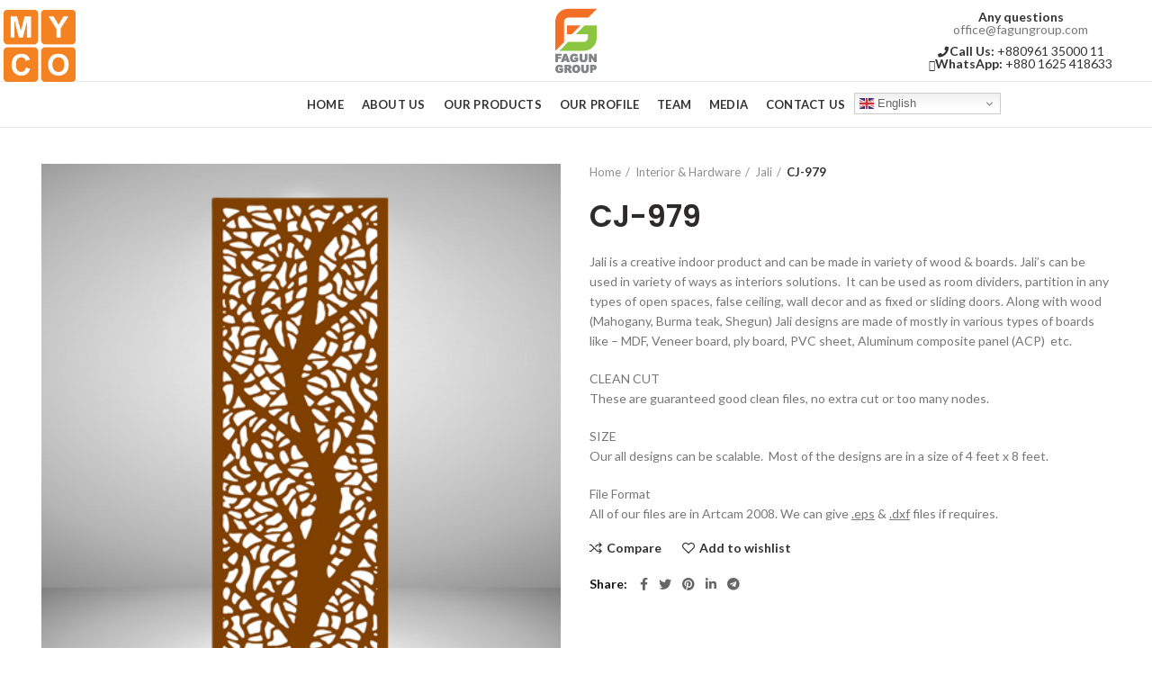

--- FILE ---
content_type: text/html; charset=UTF-8
request_url: https://www.fagungroup.com/product/cj-979/
body_size: 18245
content:
<!DOCTYPE html>
<html lang="en-US">
<head>
	<meta charset="UTF-8">
	<meta name="viewport" content="width=device-width, initial-scale=1.0, maximum-scale=1.0, user-scalable=no">
	<link rel="profile" href="https://gmpg.org/xfn/11">
	<link rel="pingback" href="https://www.fagungroup.com/xmlrpc.php">

	<meta name='robots' content='index, follow, max-image-preview:large, max-snippet:-1, max-video-preview:-1' />

	<!-- This site is optimized with the Yoast SEO plugin v22.2 - https://yoast.com/wordpress/plugins/seo/ -->
	<title>CJ-979 - Group</title>
	<link rel="canonical" href="https://www.fagungroup.com/product/cj-979/" />
	<meta property="og:locale" content="en_US" />
	<meta property="og:type" content="article" />
	<meta property="og:title" content="CJ-979 - Group" />
	<meta property="og:description" content="Jali is a creative indoor product and can be made in variety of wood &amp; boards. Jali&#039;s can be used in variety of ways as interiors solutions.  It can be used as room dividers, partition in any types of open spaces, false ceiling, wall decor and as fixed or sliding doors. Along with wood (Mahogany, Burma teak, Shegun) Jali designs are made of mostly in various types of boards like – MDF, Veneer board, ply board, PVC sheet, Aluminum composite panel (ACP)  etc.  CLEAN CUT These are guaranteed good clean files, no extra cut or too many nodes.  SIZE Our all designs can be scalable.  Most of the designs are in a size of 4 feet x 8 feet.  File Format All of our files are in Artcam 2008. We can give .eps &amp; .dxf files if requires." />
	<meta property="og:url" content="https://www.fagungroup.com/product/cj-979/" />
	<meta property="og:site_name" content="Group" />
	<meta property="article:modified_time" content="2024-03-23T05:27:55+00:00" />
	<meta property="og:image" content="https://www.fagungroup.com/wp-content/uploads/2020/04/CJD-979.jpg" />
	<meta property="og:image:width" content="430" />
	<meta property="og:image:height" content="490" />
	<meta property="og:image:type" content="image/jpeg" />
	<meta name="twitter:card" content="summary_large_image" />
	<script type="application/ld+json" class="yoast-schema-graph">{"@context":"https://schema.org","@graph":[{"@type":"WebPage","@id":"https://www.fagungroup.com/product/cj-979/","url":"https://www.fagungroup.com/product/cj-979/","name":"CJ-979 - Group","isPartOf":{"@id":"https://www.fagungroup.com/#website"},"primaryImageOfPage":{"@id":"https://www.fagungroup.com/product/cj-979/#primaryimage"},"image":{"@id":"https://www.fagungroup.com/product/cj-979/#primaryimage"},"thumbnailUrl":"https://www.fagungroup.com/wp-content/uploads/2020/04/CJD-979.jpg","datePublished":"2020-04-27T21:08:29+00:00","dateModified":"2024-03-23T05:27:55+00:00","breadcrumb":{"@id":"https://www.fagungroup.com/product/cj-979/#breadcrumb"},"inLanguage":"en-US","potentialAction":[{"@type":"ReadAction","target":["https://www.fagungroup.com/product/cj-979/"]}]},{"@type":"ImageObject","inLanguage":"en-US","@id":"https://www.fagungroup.com/product/cj-979/#primaryimage","url":"https://www.fagungroup.com/wp-content/uploads/2020/04/CJD-979.jpg","contentUrl":"https://www.fagungroup.com/wp-content/uploads/2020/04/CJD-979.jpg","width":430,"height":490},{"@type":"BreadcrumbList","@id":"https://www.fagungroup.com/product/cj-979/#breadcrumb","itemListElement":[{"@type":"ListItem","position":1,"name":"Home","item":"https://www.fagungroup.com/"},{"@type":"ListItem","position":2,"name":"Shop","item":"https://www.fagungroup.com/shop/"},{"@type":"ListItem","position":3,"name":"CJ-979"}]},{"@type":"WebSite","@id":"https://www.fagungroup.com/#website","url":"https://www.fagungroup.com/","name":"Group","description":"","potentialAction":[{"@type":"SearchAction","target":{"@type":"EntryPoint","urlTemplate":"https://www.fagungroup.com/?s={search_term_string}"},"query-input":"required name=search_term_string"}],"inLanguage":"en-US"}]}</script>
	<!-- / Yoast SEO plugin. -->


<link rel='dns-prefetch' href='//stats.wp.com' />
<link rel='dns-prefetch' href='//fonts.googleapis.com' />
<link rel="alternate" type="application/rss+xml" title="Group &raquo; Feed" href="https://www.fagungroup.com/feed/" />
<link rel="alternate" type="application/rss+xml" title="Group &raquo; Comments Feed" href="https://www.fagungroup.com/comments/feed/" />
<link rel="alternate" type="application/rss+xml" title="Group &raquo; CJ-979 Comments Feed" href="https://www.fagungroup.com/product/cj-979/feed/" />
<link rel='stylesheet' id='wp-block-library-css' href='https://www.fagungroup.com/wp-includes/css/dist/block-library/style.min.css?ver=6c037313ae25d674abbfa2d6682eae7e' type='text/css' media='all' />
<style id='safe-svg-svg-icon-style-inline-css' type='text/css'>
.safe-svg-cover{text-align:center}.safe-svg-cover .safe-svg-inside{display:inline-block;max-width:100%}.safe-svg-cover svg{height:100%;max-height:100%;max-width:100%;width:100%}

</style>
<link rel='stylesheet' id='edd-blocks-css' href='https://www.fagungroup.com/wp-content/plugins/easy-digital-downloads/includes/blocks/assets/css/edd-blocks.css?ver=3.2.9' type='text/css' media='all' />
<style id='classic-theme-styles-inline-css' type='text/css'>
/*! This file is auto-generated */
.wp-block-button__link{color:#fff;background-color:#32373c;border-radius:9999px;box-shadow:none;text-decoration:none;padding:calc(.667em + 2px) calc(1.333em + 2px);font-size:1.125em}.wp-block-file__button{background:#32373c;color:#fff;text-decoration:none}
</style>
<style id='global-styles-inline-css' type='text/css'>
body{--wp--preset--color--black: #000000;--wp--preset--color--cyan-bluish-gray: #abb8c3;--wp--preset--color--white: #ffffff;--wp--preset--color--pale-pink: #f78da7;--wp--preset--color--vivid-red: #cf2e2e;--wp--preset--color--luminous-vivid-orange: #ff6900;--wp--preset--color--luminous-vivid-amber: #fcb900;--wp--preset--color--light-green-cyan: #7bdcb5;--wp--preset--color--vivid-green-cyan: #00d084;--wp--preset--color--pale-cyan-blue: #8ed1fc;--wp--preset--color--vivid-cyan-blue: #0693e3;--wp--preset--color--vivid-purple: #9b51e0;--wp--preset--gradient--vivid-cyan-blue-to-vivid-purple: linear-gradient(135deg,rgba(6,147,227,1) 0%,rgb(155,81,224) 100%);--wp--preset--gradient--light-green-cyan-to-vivid-green-cyan: linear-gradient(135deg,rgb(122,220,180) 0%,rgb(0,208,130) 100%);--wp--preset--gradient--luminous-vivid-amber-to-luminous-vivid-orange: linear-gradient(135deg,rgba(252,185,0,1) 0%,rgba(255,105,0,1) 100%);--wp--preset--gradient--luminous-vivid-orange-to-vivid-red: linear-gradient(135deg,rgba(255,105,0,1) 0%,rgb(207,46,46) 100%);--wp--preset--gradient--very-light-gray-to-cyan-bluish-gray: linear-gradient(135deg,rgb(238,238,238) 0%,rgb(169,184,195) 100%);--wp--preset--gradient--cool-to-warm-spectrum: linear-gradient(135deg,rgb(74,234,220) 0%,rgb(151,120,209) 20%,rgb(207,42,186) 40%,rgb(238,44,130) 60%,rgb(251,105,98) 80%,rgb(254,248,76) 100%);--wp--preset--gradient--blush-light-purple: linear-gradient(135deg,rgb(255,206,236) 0%,rgb(152,150,240) 100%);--wp--preset--gradient--blush-bordeaux: linear-gradient(135deg,rgb(254,205,165) 0%,rgb(254,45,45) 50%,rgb(107,0,62) 100%);--wp--preset--gradient--luminous-dusk: linear-gradient(135deg,rgb(255,203,112) 0%,rgb(199,81,192) 50%,rgb(65,88,208) 100%);--wp--preset--gradient--pale-ocean: linear-gradient(135deg,rgb(255,245,203) 0%,rgb(182,227,212) 50%,rgb(51,167,181) 100%);--wp--preset--gradient--electric-grass: linear-gradient(135deg,rgb(202,248,128) 0%,rgb(113,206,126) 100%);--wp--preset--gradient--midnight: linear-gradient(135deg,rgb(2,3,129) 0%,rgb(40,116,252) 100%);--wp--preset--font-size--small: 13px;--wp--preset--font-size--medium: 20px;--wp--preset--font-size--large: 36px;--wp--preset--font-size--x-large: 42px;--wp--preset--spacing--20: 0.44rem;--wp--preset--spacing--30: 0.67rem;--wp--preset--spacing--40: 1rem;--wp--preset--spacing--50: 1.5rem;--wp--preset--spacing--60: 2.25rem;--wp--preset--spacing--70: 3.38rem;--wp--preset--spacing--80: 5.06rem;--wp--preset--shadow--natural: 6px 6px 9px rgba(0, 0, 0, 0.2);--wp--preset--shadow--deep: 12px 12px 50px rgba(0, 0, 0, 0.4);--wp--preset--shadow--sharp: 6px 6px 0px rgba(0, 0, 0, 0.2);--wp--preset--shadow--outlined: 6px 6px 0px -3px rgba(255, 255, 255, 1), 6px 6px rgba(0, 0, 0, 1);--wp--preset--shadow--crisp: 6px 6px 0px rgba(0, 0, 0, 1);}:where(.is-layout-flex){gap: 0.5em;}:where(.is-layout-grid){gap: 0.5em;}body .is-layout-flow > .alignleft{float: left;margin-inline-start: 0;margin-inline-end: 2em;}body .is-layout-flow > .alignright{float: right;margin-inline-start: 2em;margin-inline-end: 0;}body .is-layout-flow > .aligncenter{margin-left: auto !important;margin-right: auto !important;}body .is-layout-constrained > .alignleft{float: left;margin-inline-start: 0;margin-inline-end: 2em;}body .is-layout-constrained > .alignright{float: right;margin-inline-start: 2em;margin-inline-end: 0;}body .is-layout-constrained > .aligncenter{margin-left: auto !important;margin-right: auto !important;}body .is-layout-constrained > :where(:not(.alignleft):not(.alignright):not(.alignfull)){max-width: var(--wp--style--global--content-size);margin-left: auto !important;margin-right: auto !important;}body .is-layout-constrained > .alignwide{max-width: var(--wp--style--global--wide-size);}body .is-layout-flex{display: flex;}body .is-layout-flex{flex-wrap: wrap;align-items: center;}body .is-layout-flex > *{margin: 0;}body .is-layout-grid{display: grid;}body .is-layout-grid > *{margin: 0;}:where(.wp-block-columns.is-layout-flex){gap: 2em;}:where(.wp-block-columns.is-layout-grid){gap: 2em;}:where(.wp-block-post-template.is-layout-flex){gap: 1.25em;}:where(.wp-block-post-template.is-layout-grid){gap: 1.25em;}.has-black-color{color: var(--wp--preset--color--black) !important;}.has-cyan-bluish-gray-color{color: var(--wp--preset--color--cyan-bluish-gray) !important;}.has-white-color{color: var(--wp--preset--color--white) !important;}.has-pale-pink-color{color: var(--wp--preset--color--pale-pink) !important;}.has-vivid-red-color{color: var(--wp--preset--color--vivid-red) !important;}.has-luminous-vivid-orange-color{color: var(--wp--preset--color--luminous-vivid-orange) !important;}.has-luminous-vivid-amber-color{color: var(--wp--preset--color--luminous-vivid-amber) !important;}.has-light-green-cyan-color{color: var(--wp--preset--color--light-green-cyan) !important;}.has-vivid-green-cyan-color{color: var(--wp--preset--color--vivid-green-cyan) !important;}.has-pale-cyan-blue-color{color: var(--wp--preset--color--pale-cyan-blue) !important;}.has-vivid-cyan-blue-color{color: var(--wp--preset--color--vivid-cyan-blue) !important;}.has-vivid-purple-color{color: var(--wp--preset--color--vivid-purple) !important;}.has-black-background-color{background-color: var(--wp--preset--color--black) !important;}.has-cyan-bluish-gray-background-color{background-color: var(--wp--preset--color--cyan-bluish-gray) !important;}.has-white-background-color{background-color: var(--wp--preset--color--white) !important;}.has-pale-pink-background-color{background-color: var(--wp--preset--color--pale-pink) !important;}.has-vivid-red-background-color{background-color: var(--wp--preset--color--vivid-red) !important;}.has-luminous-vivid-orange-background-color{background-color: var(--wp--preset--color--luminous-vivid-orange) !important;}.has-luminous-vivid-amber-background-color{background-color: var(--wp--preset--color--luminous-vivid-amber) !important;}.has-light-green-cyan-background-color{background-color: var(--wp--preset--color--light-green-cyan) !important;}.has-vivid-green-cyan-background-color{background-color: var(--wp--preset--color--vivid-green-cyan) !important;}.has-pale-cyan-blue-background-color{background-color: var(--wp--preset--color--pale-cyan-blue) !important;}.has-vivid-cyan-blue-background-color{background-color: var(--wp--preset--color--vivid-cyan-blue) !important;}.has-vivid-purple-background-color{background-color: var(--wp--preset--color--vivid-purple) !important;}.has-black-border-color{border-color: var(--wp--preset--color--black) !important;}.has-cyan-bluish-gray-border-color{border-color: var(--wp--preset--color--cyan-bluish-gray) !important;}.has-white-border-color{border-color: var(--wp--preset--color--white) !important;}.has-pale-pink-border-color{border-color: var(--wp--preset--color--pale-pink) !important;}.has-vivid-red-border-color{border-color: var(--wp--preset--color--vivid-red) !important;}.has-luminous-vivid-orange-border-color{border-color: var(--wp--preset--color--luminous-vivid-orange) !important;}.has-luminous-vivid-amber-border-color{border-color: var(--wp--preset--color--luminous-vivid-amber) !important;}.has-light-green-cyan-border-color{border-color: var(--wp--preset--color--light-green-cyan) !important;}.has-vivid-green-cyan-border-color{border-color: var(--wp--preset--color--vivid-green-cyan) !important;}.has-pale-cyan-blue-border-color{border-color: var(--wp--preset--color--pale-cyan-blue) !important;}.has-vivid-cyan-blue-border-color{border-color: var(--wp--preset--color--vivid-cyan-blue) !important;}.has-vivid-purple-border-color{border-color: var(--wp--preset--color--vivid-purple) !important;}.has-vivid-cyan-blue-to-vivid-purple-gradient-background{background: var(--wp--preset--gradient--vivid-cyan-blue-to-vivid-purple) !important;}.has-light-green-cyan-to-vivid-green-cyan-gradient-background{background: var(--wp--preset--gradient--light-green-cyan-to-vivid-green-cyan) !important;}.has-luminous-vivid-amber-to-luminous-vivid-orange-gradient-background{background: var(--wp--preset--gradient--luminous-vivid-amber-to-luminous-vivid-orange) !important;}.has-luminous-vivid-orange-to-vivid-red-gradient-background{background: var(--wp--preset--gradient--luminous-vivid-orange-to-vivid-red) !important;}.has-very-light-gray-to-cyan-bluish-gray-gradient-background{background: var(--wp--preset--gradient--very-light-gray-to-cyan-bluish-gray) !important;}.has-cool-to-warm-spectrum-gradient-background{background: var(--wp--preset--gradient--cool-to-warm-spectrum) !important;}.has-blush-light-purple-gradient-background{background: var(--wp--preset--gradient--blush-light-purple) !important;}.has-blush-bordeaux-gradient-background{background: var(--wp--preset--gradient--blush-bordeaux) !important;}.has-luminous-dusk-gradient-background{background: var(--wp--preset--gradient--luminous-dusk) !important;}.has-pale-ocean-gradient-background{background: var(--wp--preset--gradient--pale-ocean) !important;}.has-electric-grass-gradient-background{background: var(--wp--preset--gradient--electric-grass) !important;}.has-midnight-gradient-background{background: var(--wp--preset--gradient--midnight) !important;}.has-small-font-size{font-size: var(--wp--preset--font-size--small) !important;}.has-medium-font-size{font-size: var(--wp--preset--font-size--medium) !important;}.has-large-font-size{font-size: var(--wp--preset--font-size--large) !important;}.has-x-large-font-size{font-size: var(--wp--preset--font-size--x-large) !important;}
.wp-block-navigation a:where(:not(.wp-element-button)){color: inherit;}
:where(.wp-block-post-template.is-layout-flex){gap: 1.25em;}:where(.wp-block-post-template.is-layout-grid){gap: 1.25em;}
:where(.wp-block-columns.is-layout-flex){gap: 2em;}:where(.wp-block-columns.is-layout-grid){gap: 2em;}
.wp-block-pullquote{font-size: 1.5em;line-height: 1.6;}
</style>
<style id='woocommerce-inline-inline-css' type='text/css'>
.woocommerce form .form-row .required { visibility: visible; }
</style>
<link rel='stylesheet' id='edd-styles-css' href='https://www.fagungroup.com/wp-content/plugins/easy-digital-downloads/assets/css/edd.min.css?ver=3.2.9' type='text/css' media='all' />
<link rel='stylesheet' id='cmplz-general-css' href='https://www.fagungroup.com/wp-content/plugins/complianz-gdpr/assets/css/cookieblocker.min.css?ver=1710413663' type='text/css' media='all' />
<link rel='stylesheet' id='hfe-style-css' href='https://www.fagungroup.com/wp-content/plugins/header-footer-elementor/assets/css/header-footer-elementor.css?ver=1.6.26' type='text/css' media='all' />
<link rel='stylesheet' id='elementor-icons-css' href='https://www.fagungroup.com/wp-content/plugins/elementor/assets/lib/eicons/css/elementor-icons.min.css?ver=5.29.0' type='text/css' media='all' />
<link rel='stylesheet' id='elementor-frontend-css' href='https://www.fagungroup.com/wp-content/plugins/elementor/assets/css/frontend-lite.min.css?ver=3.20.2' type='text/css' media='all' />
<link rel='stylesheet' id='swiper-css' href='https://www.fagungroup.com/wp-content/plugins/elementor/assets/lib/swiper/v8/css/swiper.min.css?ver=8.4.5' type='text/css' media='all' />
<link rel='stylesheet' id='elementor-post-18757-css' href='https://www.fagungroup.com/wp-content/uploads/elementor/css/post-18757.css?ver=1711022783' type='text/css' media='all' />
<link rel='stylesheet' id='elementor-pro-css' href='https://www.fagungroup.com/wp-content/plugins/elementor-pro/assets/css/frontend-lite.min.css?ver=3.20.0' type='text/css' media='all' />
<link rel='stylesheet' id='font-awesome-5-all-css' href='https://www.fagungroup.com/wp-content/plugins/elementor/assets/lib/font-awesome/css/all.min.css?ver=3.20.2' type='text/css' media='all' />
<link rel='stylesheet' id='font-awesome-4-shim-css' href='https://www.fagungroup.com/wp-content/plugins/elementor/assets/lib/font-awesome/css/v4-shims.min.css?ver=3.20.2' type='text/css' media='all' />
<link rel='stylesheet' id='elementor-global-css' href='https://www.fagungroup.com/wp-content/uploads/elementor/css/global.css?ver=1711022784' type='text/css' media='all' />
<link rel='stylesheet' id='bootstrap-css' href='https://www.fagungroup.com/wp-content/themes/woodmart/css/bootstrap.min.css?ver=5.3.6' type='text/css' media='all' />
<link rel='stylesheet' id='woodmart-style-css' href='https://www.fagungroup.com/wp-content/themes/woodmart/style.min.css?ver=5.3.6' type='text/css' media='all' />
<link rel='stylesheet' id='child-style-css' href='https://www.fagungroup.com/wp-content/themes/woodmart-child/style.css?ver=5.3.6' type='text/css' media='all' />
<link rel='stylesheet' id='js_composer_front-css' href='https://www.fagungroup.com/wp-content/plugins/js_composer/assets/css/js_composer.min.css?ver=7.5' type='text/css' media='all' />
<link rel='stylesheet' id='xts-style-header_311785-css' href='https://www.fagungroup.com/wp-content/uploads/2024/03/xts-header_311785-1711538788.css?ver=5.3.6' type='text/css' media='all' />
<link rel='stylesheet' id='xts-style-theme_settings_default-css' href='https://www.fagungroup.com/wp-content/uploads/2024/03/xts-theme_settings_default-1711340065.css?ver=5.3.6' type='text/css' media='all' />
<link rel='stylesheet' id='xts-google-fonts-css' href='//fonts.googleapis.com/css?family=Lato%3A100%2C100italic%2C300%2C300italic%2C400%2C400italic%2C700%2C700italic%2C900%2C900italic%7CPoppins%3A100%2C100italic%2C200%2C200italic%2C300%2C300italic%2C400%2C400italic%2C500%2C500italic%2C600%2C600italic%2C700%2C700italic%2C800%2C800italic%2C900%2C900italic&#038;ver=5.3.6' type='text/css' media='all' />
<link rel='stylesheet' id='google-fonts-1-css' href='https://fonts.googleapis.com/css?family=Roboto%3A100%2C100italic%2C200%2C200italic%2C300%2C300italic%2C400%2C400italic%2C500%2C500italic%2C600%2C600italic%2C700%2C700italic%2C800%2C800italic%2C900%2C900italic%7CRoboto+Slab%3A100%2C100italic%2C200%2C200italic%2C300%2C300italic%2C400%2C400italic%2C500%2C500italic%2C600%2C600italic%2C700%2C700italic%2C800%2C800italic%2C900%2C900italic&#038;display=swap&#038;ver=6.4.7' type='text/css' media='all' />
<link rel="preconnect" href="https://fonts.gstatic.com/" crossorigin><script type="text/template" id="tmpl-variation-template">
	<div class="woocommerce-variation-description">{{{ data.variation.variation_description }}}</div>
	<div class="woocommerce-variation-price">{{{ data.variation.price_html }}}</div>
	<div class="woocommerce-variation-availability">{{{ data.variation.availability_html }}}</div>
</script>
<script type="text/template" id="tmpl-unavailable-variation-template">
	<p>Sorry, this product is unavailable. Please choose a different combination.</p>
</script>
<script type="text/javascript" src="https://www.fagungroup.com/wp-includes/js/dist/vendor/wp-polyfill-inert.min.js?ver=3.1.2" id="wp-polyfill-inert-js"></script>
<script type="text/javascript" src="https://www.fagungroup.com/wp-includes/js/dist/vendor/regenerator-runtime.min.js?ver=0.14.0" id="regenerator-runtime-js"></script>
<script type="text/javascript" src="https://www.fagungroup.com/wp-includes/js/dist/vendor/wp-polyfill.min.js?ver=3.15.0" id="wp-polyfill-js"></script>
<script type="text/javascript" src="https://www.fagungroup.com/wp-includes/js/dist/hooks.min.js?ver=c6aec9a8d4e5a5d543a1" id="wp-hooks-js"></script>
<script type="text/javascript" src="https://stats.wp.com/w.js?ver=202605" id="woo-tracks-js"></script>
<script type="text/javascript" async src="https://www.fagungroup.com/wp-content/plugins/burst-statistics/helpers/timeme/timeme.min.js?ver=1.5.7" id="burst-timeme-js"></script>
<script type="text/javascript" id="burst-js-extra">
/* <![CDATA[ */
var burst = {"page_id":"16344","cookie_retention_days":"30","beacon_url":"https:\/\/www.fagungroup.com\/wp-content\/plugins\/burst-statistics\/endpoint.php","options":{"beacon_enabled":1,"enable_cookieless_tracking":0,"enable_turbo_mode":0,"do_not_track":0},"goals":[],"goals_script_url":"https:\/\/www.fagungroup.com\/wp-content\/plugins\/burst-statistics\/\/assets\/js\/build\/burst-goals.js?v=1.5.7"};
/* ]]> */
</script>
<script type="text/javascript" async src="https://www.fagungroup.com/wp-content/plugins/burst-statistics/assets/js/build/burst.min.js?ver=1.5.7" id="burst-js"></script>
<script type="text/javascript" src="https://www.fagungroup.com/wp-includes/js/jquery/jquery.min.js?ver=3.7.1" id="jquery-core-js"></script>
<script type="text/javascript" src="https://www.fagungroup.com/wp-includes/js/jquery/jquery-migrate.min.js?ver=3.4.1" id="jquery-migrate-js"></script>
<script type="text/javascript" src="https://www.fagungroup.com/wp-content/plugins/woocommerce/assets/js/jquery-blockui/jquery.blockUI.min.js?ver=2.7.0-wc.8.7.0" id="jquery-blockui-js" data-wp-strategy="defer"></script>
<script type="text/javascript" id="wc-add-to-cart-js-extra">
/* <![CDATA[ */
var wc_add_to_cart_params = {"ajax_url":"\/wp-admin\/admin-ajax.php","wc_ajax_url":"\/?wc-ajax=%%endpoint%%","i18n_view_cart":"View cart","cart_url":"https:\/\/www.fagungroup.com\/cart\/","is_cart":"","cart_redirect_after_add":"no"};
/* ]]> */
</script>
<script type="text/javascript" src="https://www.fagungroup.com/wp-content/plugins/woocommerce/assets/js/frontend/add-to-cart.min.js?ver=8.7.0" id="wc-add-to-cart-js" data-wp-strategy="defer"></script>
<script type="text/javascript" src="https://www.fagungroup.com/wp-content/plugins/woocommerce/assets/js/zoom/jquery.zoom.min.js?ver=1.7.21-wc.8.7.0" id="zoom-js" defer="defer" data-wp-strategy="defer"></script>
<script type="text/javascript" id="wc-single-product-js-extra">
/* <![CDATA[ */
var wc_single_product_params = {"i18n_required_rating_text":"Please select a rating","review_rating_required":"yes","flexslider":{"rtl":false,"animation":"slide","smoothHeight":true,"directionNav":false,"controlNav":"thumbnails","slideshow":false,"animationSpeed":500,"animationLoop":false,"allowOneSlide":false},"zoom_enabled":"","zoom_options":[],"photoswipe_enabled":"","photoswipe_options":{"shareEl":false,"closeOnScroll":false,"history":false,"hideAnimationDuration":0,"showAnimationDuration":0},"flexslider_enabled":""};
/* ]]> */
</script>
<script type="text/javascript" src="https://www.fagungroup.com/wp-content/plugins/woocommerce/assets/js/frontend/single-product.min.js?ver=8.7.0" id="wc-single-product-js" defer="defer" data-wp-strategy="defer"></script>
<script type="text/javascript" src="https://www.fagungroup.com/wp-content/plugins/woocommerce/assets/js/js-cookie/js.cookie.min.js?ver=2.1.4-wc.8.7.0" id="js-cookie-js" data-wp-strategy="defer"></script>
<script type="text/javascript" id="woocommerce-js-extra">
/* <![CDATA[ */
var woocommerce_params = {"ajax_url":"\/wp-admin\/admin-ajax.php","wc_ajax_url":"\/?wc-ajax=%%endpoint%%"};
/* ]]> */
</script>
<script type="text/javascript" src="https://www.fagungroup.com/wp-content/plugins/woocommerce/assets/js/frontend/woocommerce.min.js?ver=8.7.0" id="woocommerce-js" defer="defer" data-wp-strategy="defer"></script>
<script type="text/javascript" src="https://www.fagungroup.com/wp-content/plugins/elementor/assets/lib/font-awesome/js/v4-shims.min.js?ver=3.20.2" id="font-awesome-4-shim-js"></script>
<script type="text/javascript" src="https://www.fagungroup.com/wp-content/plugins/js_composer/assets/js/vendors/woocommerce-add-to-cart.js?ver=7.5" id="vc_woocommerce-add-to-cart-js-js"></script>
<script type="text/javascript" src="https://www.fagungroup.com/wp-content/themes/woodmart/js/device.min.js?ver=5.3.6" id="woodmart-device-js"></script>
<script type="text/javascript" src="https://www.fagungroup.com/wp-includes/js/underscore.min.js?ver=1.13.4" id="underscore-js"></script>
<script type="text/javascript" id="wp-util-js-extra">
/* <![CDATA[ */
var _wpUtilSettings = {"ajax":{"url":"\/wp-admin\/admin-ajax.php"}};
/* ]]> */
</script>
<script type="text/javascript" src="https://www.fagungroup.com/wp-includes/js/wp-util.min.js?ver=6c037313ae25d674abbfa2d6682eae7e" id="wp-util-js"></script>
<script type="text/javascript" id="wc-add-to-cart-variation-js-extra">
/* <![CDATA[ */
var wc_add_to_cart_variation_params = {"wc_ajax_url":"\/?wc-ajax=%%endpoint%%","i18n_no_matching_variations_text":"Sorry, no products matched your selection. Please choose a different combination.","i18n_make_a_selection_text":"Please select some product options before adding this product to your cart.","i18n_unavailable_text":"Sorry, this product is unavailable. Please choose a different combination."};
/* ]]> */
</script>
<script type="text/javascript" src="https://www.fagungroup.com/wp-content/plugins/woocommerce/assets/js/frontend/add-to-cart-variation.min.js?ver=8.7.0" id="wc-add-to-cart-variation-js" defer="defer" data-wp-strategy="defer"></script>
<script></script><link rel="https://api.w.org/" href="https://www.fagungroup.com/wp-json/" /><link rel="alternate" type="application/json" href="https://www.fagungroup.com/wp-json/wp/v2/product/16344" /><link rel="EditURI" type="application/rsd+xml" title="RSD" href="https://www.fagungroup.com/xmlrpc.php?rsd" />
<link rel="alternate" type="application/json+oembed" href="https://www.fagungroup.com/wp-json/oembed/1.0/embed?url=https%3A%2F%2Fwww.fagungroup.com%2Fproduct%2Fcj-979%2F" />
<link rel="alternate" type="text/xml+oembed" href="https://www.fagungroup.com/wp-json/oembed/1.0/embed?url=https%3A%2F%2Fwww.fagungroup.com%2Fproduct%2Fcj-979%2F&#038;format=xml" />
<meta name="generator" content="Easy Digital Downloads v3.2.9" />
<meta name="theme-color" content="">			<link rel="shortcut icon" href="https://www.fagungroup.com/wp-content/uploads/2020/10/fagun-favicon-ratina.png">
			<link rel="apple-touch-icon-precomposed" sizes="152x152" href="https://www.fagungroup.com/wp-content/uploads/2020/10/fagun-favicon-ratina.png">
			<noscript><style>.woocommerce-product-gallery{ opacity: 1 !important; }</style></noscript>
	<meta name="generator" content="Elementor 3.20.2; features: e_optimized_assets_loading, e_optimized_css_loading, additional_custom_breakpoints, block_editor_assets_optimize, e_image_loading_optimization; settings: css_print_method-external, google_font-enabled, font_display-swap">
<meta name="generator" content="Powered by WPBakery Page Builder - drag and drop page builder for WordPress."/>
<meta name="generator" content="Powered by Slider Revolution 6.6.20 - responsive, Mobile-Friendly Slider Plugin for WordPress with comfortable drag and drop interface." />
<script>function setREVStartSize(e){
			//window.requestAnimationFrame(function() {
				window.RSIW = window.RSIW===undefined ? window.innerWidth : window.RSIW;
				window.RSIH = window.RSIH===undefined ? window.innerHeight : window.RSIH;
				try {
					var pw = document.getElementById(e.c).parentNode.offsetWidth,
						newh;
					pw = pw===0 || isNaN(pw) || (e.l=="fullwidth" || e.layout=="fullwidth") ? window.RSIW : pw;
					e.tabw = e.tabw===undefined ? 0 : parseInt(e.tabw);
					e.thumbw = e.thumbw===undefined ? 0 : parseInt(e.thumbw);
					e.tabh = e.tabh===undefined ? 0 : parseInt(e.tabh);
					e.thumbh = e.thumbh===undefined ? 0 : parseInt(e.thumbh);
					e.tabhide = e.tabhide===undefined ? 0 : parseInt(e.tabhide);
					e.thumbhide = e.thumbhide===undefined ? 0 : parseInt(e.thumbhide);
					e.mh = e.mh===undefined || e.mh=="" || e.mh==="auto" ? 0 : parseInt(e.mh,0);
					if(e.layout==="fullscreen" || e.l==="fullscreen")
						newh = Math.max(e.mh,window.RSIH);
					else{
						e.gw = Array.isArray(e.gw) ? e.gw : [e.gw];
						for (var i in e.rl) if (e.gw[i]===undefined || e.gw[i]===0) e.gw[i] = e.gw[i-1];
						e.gh = e.el===undefined || e.el==="" || (Array.isArray(e.el) && e.el.length==0)? e.gh : e.el;
						e.gh = Array.isArray(e.gh) ? e.gh : [e.gh];
						for (var i in e.rl) if (e.gh[i]===undefined || e.gh[i]===0) e.gh[i] = e.gh[i-1];
											
						var nl = new Array(e.rl.length),
							ix = 0,
							sl;
						e.tabw = e.tabhide>=pw ? 0 : e.tabw;
						e.thumbw = e.thumbhide>=pw ? 0 : e.thumbw;
						e.tabh = e.tabhide>=pw ? 0 : e.tabh;
						e.thumbh = e.thumbhide>=pw ? 0 : e.thumbh;
						for (var i in e.rl) nl[i] = e.rl[i]<window.RSIW ? 0 : e.rl[i];
						sl = nl[0];
						for (var i in nl) if (sl>nl[i] && nl[i]>0) { sl = nl[i]; ix=i;}
						var m = pw>(e.gw[ix]+e.tabw+e.thumbw) ? 1 : (pw-(e.tabw+e.thumbw)) / (e.gw[ix]);
						newh =  (e.gh[ix] * m) + (e.tabh + e.thumbh);
					}
					var el = document.getElementById(e.c);
					if (el!==null && el) el.style.height = newh+"px";
					el = document.getElementById(e.c+"_wrapper");
					if (el!==null && el) {
						el.style.height = newh+"px";
						el.style.display = "block";
					}
				} catch(e){
					console.log("Failure at Presize of Slider:" + e)
				}
			//});
		  };</script>
<style>		
		
		</style><noscript><style> .wpb_animate_when_almost_visible { opacity: 1; }</style></noscript><style id="wpforms-css-vars-root">
				:root {
					--wpforms-field-border-radius: 3px;
--wpforms-field-background-color: #ffffff;
--wpforms-field-border-color: rgba( 0, 0, 0, 0.25 );
--wpforms-field-text-color: rgba( 0, 0, 0, 0.7 );
--wpforms-label-color: rgba( 0, 0, 0, 0.85 );
--wpforms-label-sublabel-color: rgba( 0, 0, 0, 0.55 );
--wpforms-label-error-color: #d63637;
--wpforms-button-border-radius: 3px;
--wpforms-button-background-color: #066aab;
--wpforms-button-text-color: #ffffff;
--wpforms-page-break-color: #066aab;
--wpforms-field-size-input-height: 43px;
--wpforms-field-size-input-spacing: 15px;
--wpforms-field-size-font-size: 16px;
--wpforms-field-size-line-height: 19px;
--wpforms-field-size-padding-h: 14px;
--wpforms-field-size-checkbox-size: 16px;
--wpforms-field-size-sublabel-spacing: 5px;
--wpforms-field-size-icon-size: 1;
--wpforms-label-size-font-size: 16px;
--wpforms-label-size-line-height: 19px;
--wpforms-label-size-sublabel-font-size: 14px;
--wpforms-label-size-sublabel-line-height: 17px;
--wpforms-button-size-font-size: 17px;
--wpforms-button-size-height: 41px;
--wpforms-button-size-padding-h: 15px;
--wpforms-button-size-margin-top: 10px;

				}
			</style></head>

<body data-rsssl=1 class="product-template-default single single-product postid-16344 theme-woodmart woocommerce woocommerce-page woocommerce-no-js edd-js-none ehf-template-woodmart ehf-stylesheet-woodmart-child wrapper-full-width form-style-square form-border-width-2 woodmart-product-design-default categories-accordion-on woodmart-archive-shop woodmart-ajax-shop-on offcanvas-sidebar-mobile offcanvas-sidebar-tablet notifications-sticky btns-default-flat btns-default-dark btns-default-hover-dark btns-shop-3d btns-shop-light btns-shop-hover-light btns-accent-flat btns-accent-light btns-accent-hover-light wpb-js-composer js-comp-ver-7.5 vc_responsive elementor-default elementor-kit-18757">

		<style>.edd-js-none .edd-has-js, .edd-js .edd-no-js, body.edd-js input.edd-no-js { display: none; }</style>
	<script>/* <![CDATA[ */(function(){var c = document.body.classList;c.remove('edd-js-none');c.add('edd-js');})();/* ]]> */</script>
	
		
	<div class="website-wrapper">

		
			<!-- HEADER -->
							<header class="whb-header whb-sticky-shadow whb-scroll-slide whb-sticky-clone">
					<div class="whb-main-header">
	
<div class="whb-row whb-top-bar whb-not-sticky-row whb-with-bg whb-without-border whb-color-light whb-flex-flex-middle whb-hidden-desktop whb-hidden-mobile">
	<div class="container">
		<div class="whb-flex-row whb-top-bar-inner">
			<div class="whb-column whb-col-left whb-visible-lg whb-empty-column">
	</div>
<div class="whb-column whb-col-center whb-visible-lg whb-empty-column">
	</div>
<div class="whb-column whb-col-right whb-visible-lg whb-empty-column">
	</div>
<div class="whb-column whb-col-mobile whb-hidden-lg">
	
			<div class="woodmart-social-icons text-left icons-design-default icons-size- color-scheme-light social-share social-form-circle">
									<a rel="nofollow" href="https://www.facebook.com/sharer/sharer.php?u=https://www.fagungroup.com/product/cj-979/" target="_blank" class=" woodmart-social-icon social-facebook">
						<i></i>
						<span class="woodmart-social-icon-name">Facebook</span>
					</a>
				
									<a rel="nofollow" href="https://twitter.com/share?url=https://www.fagungroup.com/product/cj-979/" target="_blank" class=" woodmart-social-icon social-twitter">
						<i></i>
						<span class="woodmart-social-icon-name">Twitter</span>
					</a>
				
				
				
				
									<a rel="nofollow" href="https://pinterest.com/pin/create/button/?url=https://www.fagungroup.com/product/cj-979/&media=https://www.fagungroup.com/wp-content/uploads/2020/04/CJD-979.jpg&description=CJ-979" target="_blank" class=" woodmart-social-icon social-pinterest">
						<i></i>
						<span class="woodmart-social-icon-name">Pinterest</span>
					</a>
				
				
									<a rel="nofollow" href="https://www.linkedin.com/shareArticle?mini=true&url=https://www.fagungroup.com/product/cj-979/" target="_blank" class=" woodmart-social-icon social-linkedin">
						<i></i>
						<span class="woodmart-social-icon-name">linkedin</span>
					</a>
				
				
				
				
				
				
				
				
				
				
								
								
				
									<a rel="nofollow" href="https://telegram.me/share/url?url=https://www.fagungroup.com/product/cj-979/" target="_blank" class=" woodmart-social-icon social-tg">
						<i></i>
						<span class="woodmart-social-icon-name">Telegram</span>
					</a>
								
				
			</div>

		</div>
		</div>
	</div>
</div>

<div class="whb-row whb-general-header whb-not-sticky-row whb-without-bg whb-border-fullwidth whb-color-dark whb-flex-equal-sides">
	<div class="container">
		<div class="whb-flex-row whb-general-header-inner">
			<div class="whb-column whb-col-left whb-visible-lg">
	
<div class="whb-text-element reset-mb-10 ">&nbsp;
<div class="card">
<div class="image"><img src="https://www.fagungroup.com/wp-content/uploads/2024/03/mycologo-01.jpg" /></div>
<div class="details">
<div class="center">
<h5>Your Trusted HR Partner</h5>
<button id="btn_vst" type="button">VIsit MYCO HR</button>

</div>
</div>
</div></div>
<div class="whb-space-element " style="width:25px;"></div></div>
<div class="whb-column whb-col-center whb-visible-lg">
	<div class="site-logo">
	<div class="woodmart-logo-wrap switch-logo-enable">
		<a href="https://www.fagungroup.com/" class="woodmart-logo woodmart-main-logo" rel="home">
			<img src="https://www.fagungroup.com/wp-content/uploads/2020/10/fagun-logo-site.png" alt="Group" style="max-width: 212px;" />		</a>
								<a href="https://www.fagungroup.com/" class="woodmart-logo woodmart-sticky-logo" rel="home">
				<img src="https://www.fagungroup.com/wp-content/uploads/2020/10/fagun-logo-site.png" alt="Group" style="max-width: 212px;" />			</a>
			</div>
</div>
</div>
<div class="whb-column whb-col-right whb-visible-lg">
	<div class="whb-space-element " style="width:25px;"></div>			<div class="info-box-wrapper inline-element">
				<div id="wd-697767db81520" class=" cursor-pointer woodmart-info-box text- box-icon-align-left box-style-base color-scheme- woodmart-bg- box-title-default "  >
										<div class="info-box-content">
												<div class="info-box-inner reset-mb-10">
							<div style="color: #333333; text-align: center;"><strong>Any questions </strong></div>
<p style="text-align: center;">office@fagungroup.com</p>
<div style="color: #333333; text-align: center;"><i class="fa fa-phone" style="font-size: 12px;"></i><strong>Call Us: </strong>+880961 35000 11</div>
<div style="color: #333333; text-align: center;"><i class="fa-whatsapp" style="font-size: 12px;"></i><strong>WhatsApp: </strong>+880 1625 418633</div>
						</div>

												
					</div>

									</div>
			</div>
		</div>
<div class="whb-column whb-mobile-left whb-hidden-lg">
	<div class="woodmart-burger-icon wd-tools-element mobile-nav-icon whb-mobile-nav-icon wd-style-text">
	<a href="#">
					<span class="woodmart-burger wd-tools-icon"></span>
				<span class="woodmart-burger-label wd-tools-text">Menu</span>
	</a>
</div><!--END MOBILE-NAV-ICON--></div>
<div class="whb-column whb-mobile-center whb-hidden-lg">
	<div class="site-logo">
	<div class="woodmart-logo-wrap switch-logo-enable">
		<a href="https://www.fagungroup.com/" class="woodmart-logo woodmart-main-logo" rel="home">
			<img src="https://www.fagungroup.com/wp-content/uploads/2020/10/fagun-logo-site.png" alt="Group" style="max-width: 190px;" />		</a>
								<a href="https://www.fagungroup.com/" class="woodmart-logo woodmart-sticky-logo" rel="home">
				<img src="https://www.fagungroup.com/wp-content/uploads/2020/10/fagun-logo-site.png" alt="Group" style="max-width: 190px;" />			</a>
			</div>
</div>
</div>
<div class="whb-column whb-mobile-right whb-hidden-lg whb-empty-column">
	</div>
		</div>
	</div>
</div>

<div class="whb-row whb-header-bottom whb-not-sticky-row whb-without-bg whb-border-fullwidth whb-color-dark whb-flex-flex-middle whb-hidden-mobile">
	<div class="container">
		<div class="whb-flex-row whb-header-bottom-inner">
			<div class="whb-column whb-col-left whb-visible-lg whb-empty-column">
	</div>
<div class="whb-column whb-col-center whb-visible-lg">
	<div class="whb-navigation whb-primary-menu main-nav site-navigation woodmart-navigation menu-center navigation-style-underline" role="navigation">
	<div class="menu-main_menu_1-container"><ul id="menu-main_menu_1" class="menu"><li id="menu-item-18560" class="menu-item menu-item-type-post_type menu-item-object-page menu-item-home menu-item-18560 item-level-0 menu-item-design-default menu-simple-dropdown item-event-hover"><a href="https://www.fagungroup.com/" class="woodmart-nav-link"><span class="nav-link-text">Home</span></a></li>
<li id="menu-item-397" class="menu-item menu-item-type-post_type menu-item-object-page menu-item-397 item-level-0 menu-item-design-default menu-simple-dropdown item-event-hover"><a href="https://www.fagungroup.com/about-us/" class="woodmart-nav-link"><span class="nav-link-text">About Us</span></a></li>
<li id="menu-item-3995" class="menu-item menu-item-type-post_type menu-item-object-page menu-item-3995 item-level-0 menu-item-design-default menu-simple-dropdown item-event-hover"><a href="https://www.fagungroup.com/trading-work/" class="woodmart-nav-link"><span class="nav-link-text">Our Products</span></a></li>
<li id="menu-item-8879" class="menu-item menu-item-type-post_type menu-item-object-page menu-item-8879 item-level-0 menu-item-design-default menu-simple-dropdown item-event-hover"><a href="https://www.fagungroup.com/fagun-trading-company-profile/" class="woodmart-nav-link"><span class="nav-link-text">Our Profile</span></a></li>
<li id="menu-item-17811" class="menu-item menu-item-type-post_type menu-item-object-page menu-item-17811 item-level-0 menu-item-design-default menu-simple-dropdown item-event-hover"><a href="https://www.fagungroup.com/team-member/" class="woodmart-nav-link"><span class="nav-link-text">Team</span></a></li>
<li id="menu-item-18190" class="menu-item menu-item-type-post_type menu-item-object-page menu-item-has-children menu-item-18190 item-level-0 menu-item-design-default menu-simple-dropdown item-event-hover"><a href="https://www.fagungroup.com/media/" class="woodmart-nav-link"><span class="nav-link-text">Media</span></a>
<div class="sub-menu-dropdown color-scheme-dark">

<div class="container">

<ul class="sub-menu color-scheme-dark">
	<li id="menu-item-18199" class="menu-item menu-item-type-custom menu-item-object-custom menu-item-18199 item-level-1"><a href="#" class="woodmart-nav-link"><span class="nav-link-text">News</span></a></li>
	<li id="menu-item-18200" class="menu-item menu-item-type-custom menu-item-object-custom menu-item-18200 item-level-1"><a href="#" class="woodmart-nav-link"><span class="nav-link-text">Photos</span></a></li>
	<li id="menu-item-18201" class="menu-item menu-item-type-custom menu-item-object-custom menu-item-18201 item-level-1"><a href="#" class="woodmart-nav-link"><span class="nav-link-text">Videos</span></a></li>
	<li id="menu-item-18196" class="menu-item menu-item-type-custom menu-item-object-custom menu-item-18196 item-level-1"><a href="#" class="woodmart-nav-link"><span class="nav-link-text">Facebook</span></a></li>
	<li id="menu-item-18197" class="menu-item menu-item-type-custom menu-item-object-custom menu-item-18197 item-level-1"><a href="#" class="woodmart-nav-link"><span class="nav-link-text">Youtube</span></a></li>
	<li id="menu-item-18198" class="menu-item menu-item-type-custom menu-item-object-custom menu-item-18198 item-level-1"><a href="#" class="woodmart-nav-link"><span class="nav-link-text">Linkedin</span></a></li>
</ul>
</div>
</div>
</li>
<li id="menu-item-394" class="menu-item menu-item-type-post_type menu-item-object-page menu-item-394 item-level-0 menu-item-design-default menu-simple-dropdown item-event-hover"><a href="https://www.fagungroup.com/contact-us/" class="woodmart-nav-link"><span class="nav-link-text">Contact Us</span></a></li>
<li style="position:relative;" class="menu-item menu-item-gtranslate"><div style="position:absolute;white-space:nowrap;" id="gtranslate_menu_wrapper_34463"></div></li></ul></div></div><!--END MAIN-NAV-->
</div>
<div class="whb-column whb-col-right whb-visible-lg whb-empty-column">
	</div>
<div class="whb-column whb-col-mobile whb-hidden-lg whb-empty-column">
	</div>
		</div>
	</div>
</div>
</div>
				</header><!--END MAIN HEADER-->
			
								<div class="main-page-wrapper">
		
						
			
		<!-- MAIN CONTENT AREA -->
				<div class="container-fluid">
			<div class="row content-layout-wrapper align-items-start">
		
		
	<div class="site-content shop-content-area col-12 breadcrumbs-location-summary content-with-products" role="main">
	
		

<div class="container">
	</div>


<div id="product-16344" class="single-product-page single-product-content product-design-default tabs-location-standard tabs-type-tabs meta-location-add_to_cart reviews-location-tabs product-no-bg product type-product post-16344 status-publish first instock product_cat-jali product_tag-cnc-jali product_tag-cnc-jali-design product_tag-jali product_tag-jali-cutting product_tag-jali-design product_tag-wood-design has-post-thumbnail virtual product-type-simple">

	<div class="container">

		<div class="woocommerce-notices-wrapper"></div>
		<div class="row product-image-summary-wrap">
			<div class="product-image-summary col-lg-12 col-12 col-md-12">
				<div class="row product-image-summary-inner">
					<div class="col-lg-6 col-12 col-md-6 product-images" >
						<div class="product-images-inner">
							<div class="woocommerce-product-gallery woocommerce-product-gallery--with-images woocommerce-product-gallery--with-images woocommerce-product-gallery--columns-4 images images row align-items-start thumbs-position-bottom image-action-zoom" style="opacity: 0; transition: opacity .25s ease-in-out;">
	<div class="col-12">

		<figure class="woocommerce-product-gallery__wrapper owl-items-lg-1 owl-items-md-1 owl-items-sm-1 owl-items-xs-1 owl-carousel">
			<div class="product-image-wrap"><figure data-thumb="https://www.fagungroup.com/wp-content/uploads/2020/04/CJD-979.jpg" class="woocommerce-product-gallery__image"><a data-elementor-open-lightbox="no" href="https://www.fagungroup.com/wp-content/uploads/2020/04/CJD-979.jpg"><img fetchpriority="high" width="430" height="490" src="https://www.fagungroup.com/wp-content/uploads/2020/04/CJD-979.jpg" class="wp-post-image wp-post-image" alt="" title="CJD-979.jpg" data-caption="" data-src="https://www.fagungroup.com/wp-content/uploads/2020/04/CJD-979.jpg" data-large_image="https://www.fagungroup.com/wp-content/uploads/2020/04/CJD-979.jpg" data-large_image_width="430" data-large_image_height="490" decoding="async" srcset="https://www.fagungroup.com/wp-content/uploads/2020/04/CJD-979.jpg 430w, https://www.fagungroup.com/wp-content/uploads/2020/04/CJD-979-263x300.jpg 263w" sizes="(max-width: 430px) 100vw, 430px" /></a></figure></div>		</figure>
					<div class="product-additional-galleries">
					<div class="woodmart-show-product-gallery-wrap  wd-gallery-btn"><a href="#" class="woodmart-show-product-gallery"><span>Click to enlarge</span></a></div>
					</div>
			</div>

	</div>
						</div>
					</div>
										<div class="col-lg-6 col-12 col-md-6 summary entry-summary">
						<div class="summary-inner">
															<div class="single-breadcrumbs-wrapper">
									<div class="single-breadcrumbs">
																					<nav class="woocommerce-breadcrumb" aria-label="Breadcrumb"><a href="https://www.fagungroup.com" class="breadcrumb-link ">Home</a><a href="https://www.fagungroup.com/product-category/interior-and-hardware/" class="breadcrumb-link ">Interior &amp; Hardware</a><a href="https://www.fagungroup.com/product-category/interior-and-hardware/jali/" class="breadcrumb-link breadcrumb-link-last">Jali</a><span class="breadcrumb-last"> CJ-979</span></nav>										
																			</div>
								</div>
							
							
<h1 itemprop="name" class="product_title entry-title">CJ-979</h1><p class="price"></p>
<div class="woocommerce-product-details__short-description">
	<p>Jali is a creative indoor product and can be made in variety of wood &amp; boards. Jali&#8217;s can be used in variety of ways as interiors solutions.  It can be used as room dividers, partition in any types of open spaces, false ceiling, wall decor and as fixed or sliding doors. Along with wood (Mahogany, Burma teak, Shegun) Jali designs are made of mostly in various types of boards like – MDF, Veneer board, ply board, PVC sheet, Aluminum composite panel (ACP)  etc.</p>
<p>CLEAN CUT<br />
These are guaranteed good clean files, no extra cut or too many nodes.</p>
<p>SIZE<br />
Our all designs can be scalable.  Most of the designs are in a size of 4 feet x 8 feet.</p>
<p>File Format<br />
All of our files are in Artcam 2008. We can give <u>.eps</u> &amp; <u>.dxf</u> files if requires.</p>
</div>
			<div class="woodmart-compare-btn product-compare-button wd-action-btn wd-compare-btn wd-style-text">
				<a href="https://www.fagungroup.com/compare/" data-id="16344" data-added-text="Compare products">
					Compare				</a>
			</div>
					<div class="woodmart-wishlist-btn wd-action-btn wd-wishlist-btn wd-style-text">
				<a href="https://www.fagungroup.com/product/cj-979/" data-key="e129b594d5" data-product-id="16344" data-added-text="Browse Wishlist">Add to wishlist</a>
			</div>
		<div class="product_meta">

	
	
	<span class="posted_in">Category: <a href="https://www.fagungroup.com/product-category/interior-and-hardware/jali/" rel="tag">Jali</a></span>
	<span class="tagged_as">Tags: <a href="https://www.fagungroup.com/product-tag/cnc-jali/" rel="tag">cnc jali</a><span class="meta-sep">,</span> <a href="https://www.fagungroup.com/product-tag/cnc-jali-design/" rel="tag">cnc-jali-design</a><span class="meta-sep">,</span> <a href="https://www.fagungroup.com/product-tag/jali/" rel="tag">jali</a><span class="meta-sep">,</span> <a href="https://www.fagungroup.com/product-tag/jali-cutting/" rel="tag">jali-cutting</a><span class="meta-sep">,</span> <a href="https://www.fagungroup.com/product-tag/jali-design/" rel="tag">jali-design</a><span class="meta-sep">,</span> <a href="https://www.fagungroup.com/product-tag/wood-design/" rel="tag">wood-design</a></span>
	
</div>
							<div class="product-share">
					<span class="share-title">Share</span>
					
			<div class="woodmart-social-icons text-center icons-design-default icons-size-small color-scheme-dark social-share social-form-circle">
									<a rel="nofollow" href="https://www.facebook.com/sharer/sharer.php?u=https://www.fagungroup.com/product/cj-979/" target="_blank" class=" woodmart-social-icon social-facebook">
						<i></i>
						<span class="woodmart-social-icon-name">Facebook</span>
					</a>
				
									<a rel="nofollow" href="https://twitter.com/share?url=https://www.fagungroup.com/product/cj-979/" target="_blank" class=" woodmart-social-icon social-twitter">
						<i></i>
						<span class="woodmart-social-icon-name">Twitter</span>
					</a>
				
				
				
				
									<a rel="nofollow" href="https://pinterest.com/pin/create/button/?url=https://www.fagungroup.com/product/cj-979/&media=https://www.fagungroup.com/wp-content/uploads/2020/04/CJD-979.jpg&description=CJ-979" target="_blank" class=" woodmart-social-icon social-pinterest">
						<i></i>
						<span class="woodmart-social-icon-name">Pinterest</span>
					</a>
				
				
									<a rel="nofollow" href="https://www.linkedin.com/shareArticle?mini=true&url=https://www.fagungroup.com/product/cj-979/" target="_blank" class=" woodmart-social-icon social-linkedin">
						<i></i>
						<span class="woodmart-social-icon-name">linkedin</span>
					</a>
				
				
				
				
				
				
				
				
				
				
								
								
				
									<a rel="nofollow" href="https://telegram.me/share/url?url=https://www.fagungroup.com/product/cj-979/" target="_blank" class=" woodmart-social-icon social-tg">
						<i></i>
						<span class="woodmart-social-icon-name">Telegram</span>
					</a>
								
				
			</div>

						</div>
											</div>
					</div>
				</div><!-- .summary -->
			</div>

			
		</div>
		
		
	</div>

			<div class="product-tabs-wrapper">
			<div class="container">
				<div class="row">
					<div class="col-12 poduct-tabs-inner">
						
	<div class="woocommerce-tabs wc-tabs-wrapper tabs-layout-tabs">
		<ul class="tabs wc-tabs">
							<li class="reviews_tab active">
					<a href="#tab-reviews">Reviews (0)</a>
				</li>
											<li class="woodmart_additional_tab_tab ">
					<a href="#tab-woodmart_additional_tab">Shipping &amp; Delivery</a>
				</li>
									</ul>
					<div class="woodmart-tab-wrapper">
				<a href="#tab-reviews" class="woodmart-accordion-title tab-title-reviews active">Reviews (0)</a>
				<div class="woocommerce-Tabs-panel woocommerce-Tabs-panel--reviews panel entry-content wc-tab" id="tab-reviews">
					<div class="wc-tab-inner 
										">
						<div class="">
							<div id="reviews" class="woocommerce-Reviews">
	<div id="comments">
		<h2 class="woocommerce-Reviews-title">
			Reviews		</h2>

					<p class="woocommerce-noreviews">There are no reviews yet.</p>
			</div>

			<div id="review_form_wrapper">
			<div id="review_form">
					<div id="respond" class="comment-respond">
		<span id="reply-title" class="comment-reply-title">Be the first to review &ldquo;CJ-979&rdquo; <small><a rel="nofollow" id="cancel-comment-reply-link" href="/product/cj-979/#respond" style="display:none;">Cancel reply</a></small></span><form action="https://www.fagungroup.com/wp-comments-post.php" method="post" id="commentform" class="comment-form"><p class="comment-notes"><span id="email-notes">Your email address will not be published.</span> <span class="required-field-message">Required fields are marked <span class="required">*</span></span></p><div class="comment-form-rating"><label for="rating">Your rating&nbsp;<span class="required">*</span></label><select name="rating" id="rating" required>
						<option value="">Rate&hellip;</option>
						<option value="5">Perfect</option>
						<option value="4">Good</option>
						<option value="3">Average</option>
						<option value="2">Not that bad</option>
						<option value="1">Very poor</option>
					</select></div><p class="comment-form-comment"><label for="comment">Your review&nbsp;<span class="required">*</span></label><textarea id="comment" name="comment" cols="45" rows="8" required></textarea></p><p class="comment-form-author"><label for="author">Name&nbsp;<span class="required">*</span></label><input id="author" name="author" type="text" value="" size="30" required /></p>
<p class="comment-form-email"><label for="email">Email&nbsp;<span class="required">*</span></label><input id="email" name="email" type="email" value="" size="30" required /></p>
<p class="form-submit"><input name="submit" type="submit" id="submit" class="submit" value="Submit" /> <input type='hidden' name='comment_post_ID' value='16344' id='comment_post_ID' />
<input type='hidden' name='comment_parent' id='comment_parent' value='0' />
</p></form>	</div><!-- #respond -->
				</div>
		</div>
	
	<div class="clear"></div>
</div>
						</div>
					</div>
				</div>
			</div>
								<div class="woodmart-tab-wrapper">
				<a href="#tab-woodmart_additional_tab" class="woodmart-accordion-title tab-title-woodmart_additional_tab ">Shipping &amp; Delivery</a>
				<div class="woocommerce-Tabs-panel woocommerce-Tabs-panel--woodmart_additional_tab panel entry-content wc-tab" id="tab-woodmart_additional_tab">
					<div class="wc-tab-inner 
										">
						<div class="">
													</div>
					</div>
				</div>
			</div>
								</div>

					</div>
				</div>	
			</div>
		</div>
	
	
	<div class="container related-and-upsells">
	<div class="related-products">
		
				<h3 class="title slider-title">Related products</h3>
				
					<div id="carousel-981"
				 class="woodmart-carousel-container  slider-type-product woodmart-carousel-spacing-30" data-owl-carousel data-desktop="4" data-tablet_landscape="4" data-tablet="3" data-mobile="2">
								<div class="owl-carousel owl-items-lg-4 owl-items-md-4 owl-items-sm-3 owl-items-xs-2">
					
							<div class="slide-product owl-carousel-item">
			
											<div class="product-grid-item product product-no-swatches woodmart-hover-base product-in-carousel type-product post-15752 status-publish last instock product_cat-jali product_tag-cnc-jali product_tag-cnc-jali-design product_tag-jali product_tag-jali-cutting product_tag-jali-design product_tag-wood-design has-post-thumbnail virtual product-type-simple" data-loop="1" data-id="15752">

	
<div class="product-wrapper">
	<div class="content-product-imagin"></div>
	<div class="product-element-top">
		<a href="https://www.fagungroup.com/product/cj-683/" class="product-image-link">
			<img width="430" height="490" src="https://www.fagungroup.com/wp-content/uploads/2020/04/CJD-683.jpg" class="attachment-woocommerce_thumbnail size-woocommerce_thumbnail" alt="" decoding="async" srcset="https://www.fagungroup.com/wp-content/uploads/2020/04/CJD-683.jpg 430w, https://www.fagungroup.com/wp-content/uploads/2020/04/CJD-683-263x300.jpg 263w" sizes="(max-width: 430px) 100vw, 430px" />		</a>
				<div class="wrapp-swatches">			<div class="woodmart-compare-btn product-compare-button wd-action-btn wd-compare-btn wd-style-icon">
				<a href="https://www.fagungroup.com/compare/" data-id="15752" data-added-text="Compare products">
					Compare				</a>
			</div>
		</div>
					<div class="quick-shop-wrapper">
				<div class="quick-shop-close wd-cross-button wd-size-s wd-with-text-left"><span>Close</span></div>
				<div class="quick-shop-form">
				</div>
			</div>
			</div>

	<div class="product-information">
		<h3 class="product-title"><a href="https://www.fagungroup.com/product/cj-683/">CJ-683</a></h3>				<div class="product-rating-price">
			<div class="wrapp-product-price">
				
			</div>
		</div>
		<div class="fade-in-block">
			<div class="hover-content woodmart-more-desc">
				<div class="hover-content-inner woodmart-more-desc-inner">
					Jali is a creative indoor product and can be made in variety of wood &amp; boards. Jali's can be used in variety of ways as interiors solutions.  It can be used as room dividers, partition in any types of open spaces, false ceiling, wall decor and as fixed or sliding doors. Along with wood (Mahogany, Burma teak, Shegun) Jali designs are made of mostly in various types of boards like – MDF, Veneer board, ply board, PVC sheet, Aluminum composite panel (ACP)  etc.

CLEAN CUT
These are guaranteed good clean files, no extra cut or too many nodes.

SIZE
Our all designs can be scalable.  Most of the designs are in a size of 4 feet x 8 feet.

File Format
All of our files are in Artcam 2008. We can give <u>.eps</u> &amp; <u>.dxf</u> files if requires.				</div>
			</div>
			<div class=" woodmart-buttons wd-pos-r-t">
				<div class="wrap-wishlist-button">			<div class="woodmart-wishlist-btn wd-action-btn wd-wishlist-btn wd-style-icon">
				<a href="https://www.fagungroup.com/product/cj-683/" data-key="e129b594d5" data-product-id="15752" data-added-text="Browse Wishlist">Add to wishlist</a>
			</div>
		</div>
				<div class="woodmart-add-btn wd-action-btn wd-add-cart-btn wd-style-icon"><a href="https://www.fagungroup.com/product/cj-683/" data-quantity="1" class="button product_type_simple add-to-cart-loop" data-product_id="15752" data-product_sku="" aria-label="Read more about &ldquo;CJ-683&rdquo;" aria-describedby="" rel="nofollow"><span>Read more</span></a></div>
				<div class="wrap-quickview-button">			<div class="quick-view wd-action-btn wd-quick-view-btn wd-style-icon">
				<a 
					href="https://www.fagungroup.com/product/cj-683/" 
					class="open-quick-view quick-view-button"
					data-id="15752">Quick view</a>
			</div>
		</div>
			</div>
						
					</div>
	</div>
</div>

</div>	
					
		</div>
				<div class="slide-product owl-carousel-item">
			
											<div class="product-grid-item product product-no-swatches woodmart-hover-base product-in-carousel type-product post-12460 status-publish first instock product_cat-jali product_tag-cnc-jali product_tag-jali has-post-thumbnail virtual product-type-simple" data-loop="2" data-id="12460">

	
<div class="product-wrapper">
	<div class="content-product-imagin"></div>
	<div class="product-element-top">
		<a href="https://www.fagungroup.com/product/cj-05/" class="product-image-link">
			<img width="430" height="490" src="https://www.fagungroup.com/wp-content/uploads/2020/04/CJD-5-1.jpg" class="attachment-woocommerce_thumbnail size-woocommerce_thumbnail" alt="" decoding="async" srcset="https://www.fagungroup.com/wp-content/uploads/2020/04/CJD-5-1.jpg 430w, https://www.fagungroup.com/wp-content/uploads/2020/04/CJD-5-1-263x300.jpg 263w" sizes="(max-width: 430px) 100vw, 430px" />		</a>
				<div class="wrapp-swatches">			<div class="woodmart-compare-btn product-compare-button wd-action-btn wd-compare-btn wd-style-icon">
				<a href="https://www.fagungroup.com/compare/" data-id="12460" data-added-text="Compare products">
					Compare				</a>
			</div>
		</div>
					<div class="quick-shop-wrapper">
				<div class="quick-shop-close wd-cross-button wd-size-s wd-with-text-left"><span>Close</span></div>
				<div class="quick-shop-form">
				</div>
			</div>
			</div>

	<div class="product-information">
		<h3 class="product-title"><a href="https://www.fagungroup.com/product/cj-05/">CJ-05</a></h3>				<div class="product-rating-price">
			<div class="wrapp-product-price">
				
			</div>
		</div>
		<div class="fade-in-block">
			<div class="hover-content woodmart-more-desc">
				<div class="hover-content-inner woodmart-more-desc-inner">
					Jali is a creative indoor product and can be made in variety of wood &amp; boards. Jali's can be used in variety of ways as interiors solutions.  It can be used as room dividers, partition in any types of open spaces, false ceiling, wall decor and as fixed or sliding doors. Along with wood (Mahogany, Burma teak, Shegun) Jali designs are made of mostly in various types of boards like – MDF, Veneer board, ply board, PVC sheet, Aluminum composite panel (ACP)  etc.

CLEAN CUT
These are guaranteed good clean files, no extra cut or too many nodes.

SIZE
Our all designs can be scalable.  Most of the designs are in a size of 4 feet x 8 feet.

File Format
All of our files are in Artcam 2008. We can give <u>.eps</u> &amp; <u>.dxf</u> files if requires.				</div>
			</div>
			<div class=" woodmart-buttons wd-pos-r-t">
				<div class="wrap-wishlist-button">			<div class="woodmart-wishlist-btn wd-action-btn wd-wishlist-btn wd-style-icon">
				<a href="https://www.fagungroup.com/product/cj-05/" data-key="e129b594d5" data-product-id="12460" data-added-text="Browse Wishlist">Add to wishlist</a>
			</div>
		</div>
				<div class="woodmart-add-btn wd-action-btn wd-add-cart-btn wd-style-icon"><a href="https://www.fagungroup.com/product/cj-05/" data-quantity="1" class="button product_type_simple add-to-cart-loop" data-product_id="12460" data-product_sku="" aria-label="Read more about &ldquo;CJ-05&rdquo;" aria-describedby="" rel="nofollow"><span>Read more</span></a></div>
				<div class="wrap-quickview-button">			<div class="quick-view wd-action-btn wd-quick-view-btn wd-style-icon">
				<a 
					href="https://www.fagungroup.com/product/cj-05/" 
					class="open-quick-view quick-view-button"
					data-id="12460">Quick view</a>
			</div>
		</div>
			</div>
						
					</div>
	</div>
</div>

</div>	
					
		</div>
				<div class="slide-product owl-carousel-item">
			
											<div class="product-grid-item product product-no-swatches woodmart-hover-base product-in-carousel type-product post-15688 status-publish last instock product_cat-jali product_tag-cnc-jali product_tag-cnc-jali-design product_tag-jali product_tag-jali-cutting product_tag-jali-design product_tag-wood-design has-post-thumbnail virtual product-type-simple" data-loop="3" data-id="15688">

	
<div class="product-wrapper">
	<div class="content-product-imagin"></div>
	<div class="product-element-top">
		<a href="https://www.fagungroup.com/product/cj-646/" class="product-image-link">
			<img loading="lazy" width="430" height="490" src="https://www.fagungroup.com/wp-content/uploads/2020/04/CJD-640.jpg" class="attachment-woocommerce_thumbnail size-woocommerce_thumbnail" alt="" decoding="async" srcset="https://www.fagungroup.com/wp-content/uploads/2020/04/CJD-640.jpg 430w, https://www.fagungroup.com/wp-content/uploads/2020/04/CJD-640-263x300.jpg 263w" sizes="(max-width: 430px) 100vw, 430px" />		</a>
				<div class="wrapp-swatches">			<div class="woodmart-compare-btn product-compare-button wd-action-btn wd-compare-btn wd-style-icon">
				<a href="https://www.fagungroup.com/compare/" data-id="15688" data-added-text="Compare products">
					Compare				</a>
			</div>
		</div>
					<div class="quick-shop-wrapper">
				<div class="quick-shop-close wd-cross-button wd-size-s wd-with-text-left"><span>Close</span></div>
				<div class="quick-shop-form">
				</div>
			</div>
			</div>

	<div class="product-information">
		<h3 class="product-title"><a href="https://www.fagungroup.com/product/cj-646/">CJ-646</a></h3>				<div class="product-rating-price">
			<div class="wrapp-product-price">
				
			</div>
		</div>
		<div class="fade-in-block">
			<div class="hover-content woodmart-more-desc">
				<div class="hover-content-inner woodmart-more-desc-inner">
					Jali is a creative indoor product and can be made in variety of wood &amp; boards. Jali's can be used in variety of ways as interiors solutions.  It can be used as room dividers, partition in any types of open spaces, false ceiling, wall decor and as fixed or sliding doors. Along with wood (Mahogany, Burma teak, Shegun) Jali designs are made of mostly in various types of boards like – MDF, Veneer board, ply board, PVC sheet, Aluminum composite panel (ACP)  etc.

CLEAN CUT
These are guaranteed good clean files, no extra cut or too many nodes.

SIZE
Our all designs can be scalable.  Most of the designs are in a size of 4 feet x 8 feet.

File Format
All of our files are in Artcam 2008. We can give <u>.eps</u> &amp; <u>.dxf</u> files if requires.				</div>
			</div>
			<div class=" woodmart-buttons wd-pos-r-t">
				<div class="wrap-wishlist-button">			<div class="woodmart-wishlist-btn wd-action-btn wd-wishlist-btn wd-style-icon">
				<a href="https://www.fagungroup.com/product/cj-646/" data-key="e129b594d5" data-product-id="15688" data-added-text="Browse Wishlist">Add to wishlist</a>
			</div>
		</div>
				<div class="woodmart-add-btn wd-action-btn wd-add-cart-btn wd-style-icon"><a href="https://www.fagungroup.com/product/cj-646/" data-quantity="1" class="button product_type_simple add-to-cart-loop" data-product_id="15688" data-product_sku="" aria-label="Read more about &ldquo;CJ-646&rdquo;" aria-describedby="" rel="nofollow"><span>Read more</span></a></div>
				<div class="wrap-quickview-button">			<div class="quick-view wd-action-btn wd-quick-view-btn wd-style-icon">
				<a 
					href="https://www.fagungroup.com/product/cj-646/" 
					class="open-quick-view quick-view-button"
					data-id="15688">Quick view</a>
			</div>
		</div>
			</div>
						
					</div>
	</div>
</div>

</div>	
					
		</div>
				<div class="slide-product owl-carousel-item">
			
											<div class="product-grid-item product product-no-swatches woodmart-hover-base product-in-carousel type-product post-15758 status-publish first instock product_cat-jali product_tag-cnc-jali product_tag-cnc-jali-design product_tag-jali product_tag-jali-cutting product_tag-jali-design product_tag-wood-design has-post-thumbnail virtual product-type-simple" data-loop="4" data-id="15758">

	
<div class="product-wrapper">
	<div class="content-product-imagin"></div>
	<div class="product-element-top">
		<a href="https://www.fagungroup.com/product/cj-689/" class="product-image-link">
			<img loading="lazy" width="430" height="490" src="https://www.fagungroup.com/wp-content/uploads/2020/04/CJD-689.jpg" class="attachment-woocommerce_thumbnail size-woocommerce_thumbnail" alt="" decoding="async" srcset="https://www.fagungroup.com/wp-content/uploads/2020/04/CJD-689.jpg 430w, https://www.fagungroup.com/wp-content/uploads/2020/04/CJD-689-263x300.jpg 263w" sizes="(max-width: 430px) 100vw, 430px" />		</a>
				<div class="wrapp-swatches">			<div class="woodmart-compare-btn product-compare-button wd-action-btn wd-compare-btn wd-style-icon">
				<a href="https://www.fagungroup.com/compare/" data-id="15758" data-added-text="Compare products">
					Compare				</a>
			</div>
		</div>
					<div class="quick-shop-wrapper">
				<div class="quick-shop-close wd-cross-button wd-size-s wd-with-text-left"><span>Close</span></div>
				<div class="quick-shop-form">
				</div>
			</div>
			</div>

	<div class="product-information">
		<h3 class="product-title"><a href="https://www.fagungroup.com/product/cj-689/">CJ-689</a></h3>				<div class="product-rating-price">
			<div class="wrapp-product-price">
				
			</div>
		</div>
		<div class="fade-in-block">
			<div class="hover-content woodmart-more-desc">
				<div class="hover-content-inner woodmart-more-desc-inner">
					Jali is a creative indoor product and can be made in variety of wood &amp; boards. Jali's can be used in variety of ways as interiors solutions.  It can be used as room dividers, partition in any types of open spaces, false ceiling, wall decor and as fixed or sliding doors. Along with wood (Mahogany, Burma teak, Shegun) Jali designs are made of mostly in various types of boards like – MDF, Veneer board, ply board, PVC sheet, Aluminum composite panel (ACP)  etc.

CLEAN CUT
These are guaranteed good clean files, no extra cut or too many nodes.

SIZE
Our all designs can be scalable.  Most of the designs are in a size of 4 feet x 8 feet.

File Format
All of our files are in Artcam 2008. We can give <u>.eps</u> &amp; <u>.dxf</u> files if requires.				</div>
			</div>
			<div class=" woodmart-buttons wd-pos-r-t">
				<div class="wrap-wishlist-button">			<div class="woodmart-wishlist-btn wd-action-btn wd-wishlist-btn wd-style-icon">
				<a href="https://www.fagungroup.com/product/cj-689/" data-key="e129b594d5" data-product-id="15758" data-added-text="Browse Wishlist">Add to wishlist</a>
			</div>
		</div>
				<div class="woodmart-add-btn wd-action-btn wd-add-cart-btn wd-style-icon"><a href="https://www.fagungroup.com/product/cj-689/" data-quantity="1" class="button product_type_simple add-to-cart-loop" data-product_id="15758" data-product_sku="" aria-label="Read more about &ldquo;CJ-689&rdquo;" aria-describedby="" rel="nofollow"><span>Read more</span></a></div>
				<div class="wrap-quickview-button">			<div class="quick-view wd-action-btn wd-quick-view-btn wd-style-icon">
				<a 
					href="https://www.fagungroup.com/product/cj-689/" 
					class="open-quick-view quick-view-button"
					data-id="15758">Quick view</a>
			</div>
		</div>
			</div>
						
					</div>
	</div>
</div>

</div>	
					
		</div>
				<div class="slide-product owl-carousel-item">
			
											<div class="product-grid-item product product-no-swatches woodmart-hover-base product-in-carousel type-product post-15686 status-publish last instock product_cat-jali product_tag-cnc-jali product_tag-cnc-jali-design product_tag-jali product_tag-jali-cutting product_tag-jali-design product_tag-wood-design has-post-thumbnail virtual product-type-simple" data-loop="5" data-id="15686">

	
<div class="product-wrapper">
	<div class="content-product-imagin"></div>
	<div class="product-element-top">
		<a href="https://www.fagungroup.com/product/cj-644/" class="product-image-link">
			<img loading="lazy" width="430" height="490" src="https://www.fagungroup.com/wp-content/uploads/2020/04/CJD-644.jpg" class="attachment-woocommerce_thumbnail size-woocommerce_thumbnail" alt="" decoding="async" srcset="https://www.fagungroup.com/wp-content/uploads/2020/04/CJD-644.jpg 430w, https://www.fagungroup.com/wp-content/uploads/2020/04/CJD-644-263x300.jpg 263w" sizes="(max-width: 430px) 100vw, 430px" />		</a>
				<div class="wrapp-swatches">			<div class="woodmart-compare-btn product-compare-button wd-action-btn wd-compare-btn wd-style-icon">
				<a href="https://www.fagungroup.com/compare/" data-id="15686" data-added-text="Compare products">
					Compare				</a>
			</div>
		</div>
					<div class="quick-shop-wrapper">
				<div class="quick-shop-close wd-cross-button wd-size-s wd-with-text-left"><span>Close</span></div>
				<div class="quick-shop-form">
				</div>
			</div>
			</div>

	<div class="product-information">
		<h3 class="product-title"><a href="https://www.fagungroup.com/product/cj-644/">CJ-644</a></h3>				<div class="product-rating-price">
			<div class="wrapp-product-price">
				
			</div>
		</div>
		<div class="fade-in-block">
			<div class="hover-content woodmart-more-desc">
				<div class="hover-content-inner woodmart-more-desc-inner">
					Jali is a creative indoor product and can be made in variety of wood &amp; boards. Jali's can be used in variety of ways as interiors solutions.  It can be used as room dividers, partition in any types of open spaces, false ceiling, wall decor and as fixed or sliding doors. Along with wood (Mahogany, Burma teak, Shegun) Jali designs are made of mostly in various types of boards like – MDF, Veneer board, ply board, PVC sheet, Aluminum composite panel (ACP)  etc.

CLEAN CUT
These are guaranteed good clean files, no extra cut or too many nodes.

SIZE
Our all designs can be scalable.  Most of the designs are in a size of 4 feet x 8 feet.

File Format
All of our files are in Artcam 2008. We can give <u>.eps</u> &amp; <u>.dxf</u> files if requires.				</div>
			</div>
			<div class=" woodmart-buttons wd-pos-r-t">
				<div class="wrap-wishlist-button">			<div class="woodmart-wishlist-btn wd-action-btn wd-wishlist-btn wd-style-icon">
				<a href="https://www.fagungroup.com/product/cj-644/" data-key="e129b594d5" data-product-id="15686" data-added-text="Browse Wishlist">Add to wishlist</a>
			</div>
		</div>
				<div class="woodmart-add-btn wd-action-btn wd-add-cart-btn wd-style-icon"><a href="https://www.fagungroup.com/product/cj-644/" data-quantity="1" class="button product_type_simple add-to-cart-loop" data-product_id="15686" data-product_sku="" aria-label="Read more about &ldquo;CJ-644&rdquo;" aria-describedby="" rel="nofollow"><span>Read more</span></a></div>
				<div class="wrap-quickview-button">			<div class="quick-view wd-action-btn wd-quick-view-btn wd-style-icon">
				<a 
					href="https://www.fagungroup.com/product/cj-644/" 
					class="open-quick-view quick-view-button"
					data-id="15686">Quick view</a>
			</div>
		</div>
			</div>
						
					</div>
	</div>
</div>

</div>	
					
		</div>
				<div class="slide-product owl-carousel-item">
			
											<div class="product-grid-item product product-no-swatches woodmart-hover-base product-in-carousel type-product post-15735 status-publish first instock product_cat-jali product_tag-cnc-jali product_tag-cnc-jali-design product_tag-jali product_tag-jali-cutting product_tag-jali-design product_tag-wood-design has-post-thumbnail virtual product-type-simple" data-loop="6" data-id="15735">

	
<div class="product-wrapper">
	<div class="content-product-imagin"></div>
	<div class="product-element-top">
		<a href="https://www.fagungroup.com/product/cj-666/" class="product-image-link">
			<img loading="lazy" width="430" height="490" src="https://www.fagungroup.com/wp-content/uploads/2020/04/CJD-666.jpg" class="attachment-woocommerce_thumbnail size-woocommerce_thumbnail" alt="" decoding="async" srcset="https://www.fagungroup.com/wp-content/uploads/2020/04/CJD-666.jpg 430w, https://www.fagungroup.com/wp-content/uploads/2020/04/CJD-666-263x300.jpg 263w" sizes="(max-width: 430px) 100vw, 430px" />		</a>
				<div class="wrapp-swatches">			<div class="woodmart-compare-btn product-compare-button wd-action-btn wd-compare-btn wd-style-icon">
				<a href="https://www.fagungroup.com/compare/" data-id="15735" data-added-text="Compare products">
					Compare				</a>
			</div>
		</div>
					<div class="quick-shop-wrapper">
				<div class="quick-shop-close wd-cross-button wd-size-s wd-with-text-left"><span>Close</span></div>
				<div class="quick-shop-form">
				</div>
			</div>
			</div>

	<div class="product-information">
		<h3 class="product-title"><a href="https://www.fagungroup.com/product/cj-666/">CJ-666</a></h3>				<div class="product-rating-price">
			<div class="wrapp-product-price">
				
			</div>
		</div>
		<div class="fade-in-block">
			<div class="hover-content woodmart-more-desc">
				<div class="hover-content-inner woodmart-more-desc-inner">
					Jali is a creative indoor product and can be made in variety of wood &amp; boards. Jali's can be used in variety of ways as interiors solutions.  It can be used as room dividers, partition in any types of open spaces, false ceiling, wall decor and as fixed or sliding doors. Along with wood (Mahogany, Burma teak, Shegun) Jali designs are made of mostly in various types of boards like – MDF, Veneer board, ply board, PVC sheet, Aluminum composite panel (ACP)  etc.

CLEAN CUT
These are guaranteed good clean files, no extra cut or too many nodes.

SIZE
Our all designs can be scalable.  Most of the designs are in a size of 4 feet x 8 feet.

File Format
All of our files are in Artcam 2008. We can give <u>.eps</u> &amp; <u>.dxf</u> files if requires.				</div>
			</div>
			<div class=" woodmart-buttons wd-pos-r-t">
				<div class="wrap-wishlist-button">			<div class="woodmart-wishlist-btn wd-action-btn wd-wishlist-btn wd-style-icon">
				<a href="https://www.fagungroup.com/product/cj-666/" data-key="e129b594d5" data-product-id="15735" data-added-text="Browse Wishlist">Add to wishlist</a>
			</div>
		</div>
				<div class="woodmart-add-btn wd-action-btn wd-add-cart-btn wd-style-icon"><a href="https://www.fagungroup.com/product/cj-666/" data-quantity="1" class="button product_type_simple add-to-cart-loop" data-product_id="15735" data-product_sku="" aria-label="Read more about &ldquo;CJ-666&rdquo;" aria-describedby="" rel="nofollow"><span>Read more</span></a></div>
				<div class="wrap-quickview-button">			<div class="quick-view wd-action-btn wd-quick-view-btn wd-style-icon">
				<a 
					href="https://www.fagungroup.com/product/cj-666/" 
					class="open-quick-view quick-view-button"
					data-id="15735">Quick view</a>
			</div>
		</div>
			</div>
						
					</div>
	</div>
</div>

</div>	
					
		</div>
				<div class="slide-product owl-carousel-item">
			
											<div class="product-grid-item product product-no-swatches woodmart-hover-base product-in-carousel type-product post-15694 status-publish last instock product_cat-jali product_tag-cnc-jali product_tag-cnc-jali-design product_tag-jali product_tag-jali-cutting product_tag-jali-design product_tag-wood-design has-post-thumbnail virtual product-type-simple" data-loop="7" data-id="15694">

	
<div class="product-wrapper">
	<div class="content-product-imagin"></div>
	<div class="product-element-top">
		<a href="https://www.fagungroup.com/product/cj-652/" class="product-image-link">
			<img loading="lazy" width="430" height="490" src="https://www.fagungroup.com/wp-content/uploads/2020/04/CJD-652.jpg" class="attachment-woocommerce_thumbnail size-woocommerce_thumbnail" alt="" decoding="async" srcset="https://www.fagungroup.com/wp-content/uploads/2020/04/CJD-652.jpg 430w, https://www.fagungroup.com/wp-content/uploads/2020/04/CJD-652-263x300.jpg 263w" sizes="(max-width: 430px) 100vw, 430px" />		</a>
				<div class="wrapp-swatches">			<div class="woodmart-compare-btn product-compare-button wd-action-btn wd-compare-btn wd-style-icon">
				<a href="https://www.fagungroup.com/compare/" data-id="15694" data-added-text="Compare products">
					Compare				</a>
			</div>
		</div>
					<div class="quick-shop-wrapper">
				<div class="quick-shop-close wd-cross-button wd-size-s wd-with-text-left"><span>Close</span></div>
				<div class="quick-shop-form">
				</div>
			</div>
			</div>

	<div class="product-information">
		<h3 class="product-title"><a href="https://www.fagungroup.com/product/cj-652/">CJ-652</a></h3>				<div class="product-rating-price">
			<div class="wrapp-product-price">
				
			</div>
		</div>
		<div class="fade-in-block">
			<div class="hover-content woodmart-more-desc">
				<div class="hover-content-inner woodmart-more-desc-inner">
					Jali is a creative indoor product and can be made in variety of wood &amp; boards. Jali's can be used in variety of ways as interiors solutions.  It can be used as room dividers, partition in any types of open spaces, false ceiling, wall decor and as fixed or sliding doors. Along with wood (Mahogany, Burma teak, Shegun) Jali designs are made of mostly in various types of boards like – MDF, Veneer board, ply board, PVC sheet, Aluminum composite panel (ACP)  etc.

CLEAN CUT
These are guaranteed good clean files, no extra cut or too many nodes.

SIZE
Our all designs can be scalable.  Most of the designs are in a size of 4 feet x 8 feet.

File Format
All of our files are in Artcam 2008. We can give <u>.eps</u> &amp; <u>.dxf</u> files if requires.				</div>
			</div>
			<div class=" woodmart-buttons wd-pos-r-t">
				<div class="wrap-wishlist-button">			<div class="woodmart-wishlist-btn wd-action-btn wd-wishlist-btn wd-style-icon">
				<a href="https://www.fagungroup.com/product/cj-652/" data-key="e129b594d5" data-product-id="15694" data-added-text="Browse Wishlist">Add to wishlist</a>
			</div>
		</div>
				<div class="woodmart-add-btn wd-action-btn wd-add-cart-btn wd-style-icon"><a href="https://www.fagungroup.com/product/cj-652/" data-quantity="1" class="button product_type_simple add-to-cart-loop" data-product_id="15694" data-product_sku="" aria-label="Read more about &ldquo;CJ-652&rdquo;" aria-describedby="" rel="nofollow"><span>Read more</span></a></div>
				<div class="wrap-quickview-button">			<div class="quick-view wd-action-btn wd-quick-view-btn wd-style-icon">
				<a 
					href="https://www.fagungroup.com/product/cj-652/" 
					class="open-quick-view quick-view-button"
					data-id="15694">Quick view</a>
			</div>
		</div>
			</div>
						
					</div>
	</div>
</div>

</div>	
					
		</div>
				<div class="slide-product owl-carousel-item">
			
											<div class="product-grid-item product product-no-swatches woodmart-hover-base product-in-carousel type-product post-15571 status-publish first instock product_cat-jali product_tag-cnc-jali product_tag-cnc-jali-design product_tag-jali product_tag-jali-cutting product_tag-jali-design product_tag-wood-design has-post-thumbnail virtual product-type-simple" data-loop="8" data-id="15571">

	
<div class="product-wrapper">
	<div class="content-product-imagin"></div>
	<div class="product-element-top">
		<a href="https://www.fagungroup.com/product/cj-613/" class="product-image-link">
			<img loading="lazy" width="430" height="490" src="https://www.fagungroup.com/wp-content/uploads/2020/04/CJD-613.jpg" class="attachment-woocommerce_thumbnail size-woocommerce_thumbnail" alt="" decoding="async" srcset="https://www.fagungroup.com/wp-content/uploads/2020/04/CJD-613.jpg 430w, https://www.fagungroup.com/wp-content/uploads/2020/04/CJD-613-263x300.jpg 263w" sizes="(max-width: 430px) 100vw, 430px" />		</a>
				<div class="wrapp-swatches">			<div class="woodmart-compare-btn product-compare-button wd-action-btn wd-compare-btn wd-style-icon">
				<a href="https://www.fagungroup.com/compare/" data-id="15571" data-added-text="Compare products">
					Compare				</a>
			</div>
		</div>
					<div class="quick-shop-wrapper">
				<div class="quick-shop-close wd-cross-button wd-size-s wd-with-text-left"><span>Close</span></div>
				<div class="quick-shop-form">
				</div>
			</div>
			</div>

	<div class="product-information">
		<h3 class="product-title"><a href="https://www.fagungroup.com/product/cj-613/">CJ-613</a></h3>				<div class="product-rating-price">
			<div class="wrapp-product-price">
				
			</div>
		</div>
		<div class="fade-in-block">
			<div class="hover-content woodmart-more-desc">
				<div class="hover-content-inner woodmart-more-desc-inner">
					Jali is a creative indoor product and can be made in variety of wood &amp; boards. Jali's can be used in variety of ways as interiors solutions.  It can be used as room dividers, partition in any types of open spaces, false ceiling, wall decor and as fixed or sliding doors. Along with wood (Mahogany, Burma teak, Shegun) Jali designs are made of mostly in various types of boards like – MDF, Veneer board, ply board, PVC sheet, Aluminum composite panel (ACP)  etc.

CLEAN CUT
These are guaranteed good clean files, no extra cut or too many nodes.

SIZE
Our all designs can be scalable.  Most of the designs are in a size of 4 feet x 8 feet.

File Format
All of our files are in Artcam 2008. We can give <u>.eps</u> &amp; <u>.dxf</u> files if requires.				</div>
			</div>
			<div class=" woodmart-buttons wd-pos-r-t">
				<div class="wrap-wishlist-button">			<div class="woodmart-wishlist-btn wd-action-btn wd-wishlist-btn wd-style-icon">
				<a href="https://www.fagungroup.com/product/cj-613/" data-key="e129b594d5" data-product-id="15571" data-added-text="Browse Wishlist">Add to wishlist</a>
			</div>
		</div>
				<div class="woodmart-add-btn wd-action-btn wd-add-cart-btn wd-style-icon"><a href="https://www.fagungroup.com/product/cj-613/" data-quantity="1" class="button product_type_simple add-to-cart-loop" data-product_id="15571" data-product_sku="" aria-label="Read more about &ldquo;CJ-613&rdquo;" aria-describedby="" rel="nofollow"><span>Read more</span></a></div>
				<div class="wrap-quickview-button">			<div class="quick-view wd-action-btn wd-quick-view-btn wd-style-icon">
				<a 
					href="https://www.fagungroup.com/product/cj-613/" 
					class="open-quick-view quick-view-button"
					data-id="15571">Quick view</a>
			</div>
		</div>
			</div>
						
					</div>
	</div>
</div>

</div>	
					
		</div>
						
				</div> <!-- end product-items -->
			</div> <!-- end #carousel-981 -->
			
					
	</div>

</div>

</div><!-- #product-16344 -->




	
	</div>
			</div><!-- .main-page-wrapper --> 
			</div> <!-- end row -->
	</div> <!-- end container -->
			
	<!-- FOOTER -->
			<footer class="footer-container color-scheme-dark">
	
										<div class="copyrights-wrapper copyrights-centered">
					<div class="container">
						<div class="min-footer">
							<div class="col-left reset-mb-10">
																	<small><i class="fa fa-copyright"></i><a href="https://www.fagungroup.com"><strong>FAGUN GROUP |</strong></a><strong><span style="color: #98CA3C;font-size: 12px"> All rights reserved.</span></strong></small>															</div>
													</div>
					</div>
				</div>
					</footer>
	</div> <!-- end wrapper -->
<div class="woodmart-close-side"></div>

		<script>
			window.RS_MODULES = window.RS_MODULES || {};
			window.RS_MODULES.modules = window.RS_MODULES.modules || {};
			window.RS_MODULES.waiting = window.RS_MODULES.waiting || [];
			window.RS_MODULES.defered = true;
			window.RS_MODULES.moduleWaiting = window.RS_MODULES.moduleWaiting || {};
			window.RS_MODULES.type = 'compiled';
		</script>
		<script type="application/ld+json">{"@context":"https:\/\/schema.org\/","@type":"BreadcrumbList","itemListElement":[{"@type":"ListItem","position":1,"item":{"name":"Home","@id":"https:\/\/www.fagungroup.com"}},{"@type":"ListItem","position":2,"item":{"name":"Interior &amp;amp; Hardware","@id":"https:\/\/www.fagungroup.com\/product-category\/interior-and-hardware\/"}},{"@type":"ListItem","position":3,"item":{"name":"Jali","@id":"https:\/\/www.fagungroup.com\/product-category\/interior-and-hardware\/jali\/"}},{"@type":"ListItem","position":4,"item":{"name":"CJ-979","@id":"https:\/\/www.fagungroup.com\/product\/cj-979\/"}}]}</script>	<script type='text/javascript'>
		(function () {
			var c = document.body.className;
			c = c.replace(/woocommerce-no-js/, 'woocommerce-js');
			document.body.className = c;
		})();
	</script>
	<link rel='stylesheet' id='rs-plugin-settings-css' href='https://www.fagungroup.com/wp-content/plugins/revslider/public/assets/css/rs6.css?ver=6.6.20' type='text/css' media='all' />
<style id='rs-plugin-settings-inline-css' type='text/css'>
#rs-demo-id {}
</style>
<script type="text/javascript" src="https://www.fagungroup.com/wp-content/plugins/contact-form-7/includes/swv/js/index.js?ver=5.9.3" id="swv-js"></script>
<script type="text/javascript" id="contact-form-7-js-extra">
/* <![CDATA[ */
var wpcf7 = {"api":{"root":"https:\/\/www.fagungroup.com\/wp-json\/","namespace":"contact-form-7\/v1"}};
/* ]]> */
</script>
<script type="text/javascript" src="https://www.fagungroup.com/wp-content/plugins/contact-form-7/includes/js/index.js?ver=5.9.3" id="contact-form-7-js"></script>
<script type="text/javascript" src="https://www.fagungroup.com/wp-content/plugins/revslider/public/assets/js/rbtools.min.js?ver=6.6.20" defer async id="tp-tools-js"></script>
<script type="text/javascript" src="https://www.fagungroup.com/wp-content/plugins/revslider/public/assets/js/rs6.min.js?ver=6.6.20" defer async id="revmin-js"></script>
<script type="text/javascript" src="https://www.fagungroup.com/wp-content/plugins/woocommerce/assets/js/sourcebuster/sourcebuster.min.js?ver=8.7.0" id="sourcebuster-js-js"></script>
<script type="text/javascript" id="wc-order-attribution-js-extra">
/* <![CDATA[ */
var wc_order_attribution = {"params":{"lifetime":1.0000000000000000818030539140313095458623138256371021270751953125e-5,"session":30,"ajaxurl":"https:\/\/www.fagungroup.com\/wp-admin\/admin-ajax.php","prefix":"wc_order_attribution_","allowTracking":true},"fields":{"source_type":"current.typ","referrer":"current_add.rf","utm_campaign":"current.cmp","utm_source":"current.src","utm_medium":"current.mdm","utm_content":"current.cnt","utm_id":"current.id","utm_term":"current.trm","session_entry":"current_add.ep","session_start_time":"current_add.fd","session_pages":"session.pgs","session_count":"udata.vst","user_agent":"udata.uag"}};
/* ]]> */
</script>
<script type="text/javascript" src="https://www.fagungroup.com/wp-content/plugins/woocommerce/assets/js/frontend/order-attribution.min.js?ver=8.7.0" id="wc-order-attribution-js"></script>
<script type="text/javascript" id="edd-ajax-js-extra">
/* <![CDATA[ */
var edd_scripts = {"ajaxurl":"https:\/\/www.fagungroup.com\/wp-admin\/admin-ajax.php","position_in_cart":"","has_purchase_links":"","already_in_cart_message":"You have already added this item to your cart","empty_cart_message":"Your cart is empty","loading":"Loading","select_option":"Please select an option","is_checkout":"0","default_gateway":"","redirect_to_checkout":"0","checkout_page":"https:\/\/www.fagungroup.com\/checkout-2\/","permalinks":"1","quantities_enabled":"","taxes_enabled":"0","current_page":"16344"};
/* ]]> */
</script>
<script type="text/javascript" src="https://www.fagungroup.com/wp-content/plugins/easy-digital-downloads/assets/js/edd-ajax.js?ver=3.2.9" id="edd-ajax-js"></script>
<script type="text/javascript" src="https://www.fagungroup.com/wp-includes/js/dist/dom-ready.min.js?ver=392bdd43726760d1f3ca" id="wp-dom-ready-js"></script>
<script type="text/javascript" id="starter-templates-zip-preview-js-extra">
/* <![CDATA[ */
var starter_templates_zip_preview = {"AstColorPaletteVarPrefix":"--ast-global-","AstEleColorPaletteVarPrefix":"--ast-global-"};
/* ]]> */
</script>
<script type="text/javascript" src="https://www.fagungroup.com/wp-content/plugins/astra-sites/inc/lib/onboarding/assets/dist/template-preview/main.js?ver=06758d4d807d9d22c6ea" id="starter-templates-zip-preview-js"></script>
<script type="text/javascript" src="https://www.fagungroup.com/wp-includes/js/comment-reply.min.js?ver=6c037313ae25d674abbfa2d6682eae7e" id="comment-reply-js" async="async" data-wp-strategy="async"></script>
<script type="text/javascript" src="https://www.fagungroup.com/wp-content/plugins/js_composer/assets/js/dist/js_composer_front.min.js?ver=7.5" id="wpb_composer_front_js-js"></script>
<script type="text/javascript" src="https://www.fagungroup.com/wp-includes/js/imagesloaded.min.js?ver=5.0.0" id="imagesloaded-js"></script>
<script type="text/javascript" src="https://www.fagungroup.com/wp-content/themes/woodmart/js/owl.carousel.min.js?ver=5.3.6" id="woodmart-owl-carousel-js"></script>
<script type="text/javascript" src="https://www.fagungroup.com/wp-content/themes/woodmart/js/jquery.tooltips.min.js?ver=5.3.6" id="woodmart-tooltips-js"></script>
<script type="text/javascript" src="https://www.fagungroup.com/wp-content/themes/woodmart/js/jquery.magnific-popup.min.js?ver=5.3.6" id="woodmart-magnific-popup-js"></script>
<script type="text/javascript" src="https://www.fagungroup.com/wp-content/themes/woodmart/js/waypoints.min.js?ver=5.3.6" id="woodmart-waypoints-js"></script>
<script type="text/javascript" src="https://www.fagungroup.com/wp-content/themes/woodmart/js/jquery.nanoscroller.min.js?ver=5.3.6" id="woodmart-nanoscroller-js"></script>
<script type="text/javascript" id="woodmart-theme-js-extra">
/* <![CDATA[ */
var woodmart_settings = {"photoswipe_close_on_scroll":"1","woocommerce_ajax_add_to_cart":"yes","variation_gallery_storage_method":"old","elementor_no_gap":"enabled","adding_to_cart":"Processing","added_to_cart":"Product was successfully added to your cart.","continue_shopping":"Continue shopping","view_cart":"View Cart","go_to_checkout":"Checkout","loading":"Loading...","countdown_days":"days","countdown_hours":"hr","countdown_mins":"min","countdown_sec":"sc","cart_url":"https:\/\/www.fagungroup.com\/cart\/","ajaxurl":"https:\/\/www.fagungroup.com\/wp-admin\/admin-ajax.php","add_to_cart_action":"widget","added_popup":"no","categories_toggle":"yes","enable_popup":"no","popup_delay":"2000","popup_event":"time","popup_scroll":"1000","popup_pages":"0","promo_popup_hide_mobile":"yes","product_images_captions":"no","ajax_add_to_cart":"1","all_results":"View all results","product_gallery":{"images_slider":true,"thumbs_slider":{"enabled":true,"position":"bottom","items":{"desktop":4,"tablet_landscape":3,"tablet":4,"mobile":3,"vertical_items":3}}},"zoom_enable":"yes","ajax_scroll":"yes","ajax_scroll_class":".main-page-wrapper","ajax_scroll_offset":"100","infinit_scroll_offset":"300","product_slider_auto_height":"no","price_filter_action":"click","product_slider_autoplay":"","close":"Close (Esc)","share_fb":"Share on Facebook","pin_it":"Pin it","tweet":"Tweet","download_image":"Download image","cookies_version":"1","header_banner_version":"1","promo_version":"1","header_banner_close_btn":"1","header_banner_enabled":"","whb_header_clone":"\n    <div class=\"whb-sticky-header whb-clone whb-main-header <%wrapperClasses%>\">\n        <div class=\"<%cloneClass%>\">\n            <div class=\"container\">\n                <div class=\"whb-flex-row whb-general-header-inner\">\n                    <div class=\"whb-column whb-col-left whb-visible-lg\">\n                        <%.site-logo%>\n                    <\/div>\n                    <div class=\"whb-column whb-col-center whb-visible-lg\">\n                        <%.main-nav%>\n                    <\/div>\n                    <div class=\"whb-column whb-col-right whb-visible-lg\">\n                        <%.woodmart-header-links%>\n                        <%.search-button:not(.mobile-search-icon)%>\n\t\t\t\t\t\t<%.woodmart-wishlist-info-widget%>\n                        <%.woodmart-compare-info-widget%>\n                        <%.woodmart-shopping-cart%>\n                        <%.full-screen-burger-icon%>\n                    <\/div>\n                    <%.whb-mobile-left%>\n                    <%.whb-mobile-center%>\n                    <%.whb-mobile-right%>\n                <\/div>\n            <\/div>\n        <\/div>\n    <\/div>\n","pjax_timeout":"5000","split_nav_fix":"","shop_filters_close":"no","woo_installed":"1","base_hover_mobile_click":"no","centered_gallery_start":"1","quickview_in_popup_fix":"","disable_nanoscroller":"enable","one_page_menu_offset":"150","hover_width_small":"1","is_multisite":"","current_blog_id":"1","swatches_scroll_top_desktop":"","swatches_scroll_top_mobile":"","lazy_loading_offset":"0","add_to_cart_action_timeout":"no","add_to_cart_action_timeout_number":"3","single_product_variations_price":"no","google_map_style_text":"Custom style","quick_shop":"yes","sticky_product_details_offset":"150","preloader_delay":"300","comment_images_upload_size_text":"Some files are too large. Allowed file size is 1 MB.","comment_images_count_text":"You can upload up to 3 images to your review.","comment_images_upload_mimes_text":"You are allowed to upload images only in png, jpeg formats.","comment_images_added_count_text":"Added %s image(s)","comment_images_upload_size":"1048576","comment_images_count":"3","comment_images_upload_mimes":{"jpg|jpeg|jpe":"image\/jpeg","png":"image\/png"},"home_url":"https:\/\/www.fagungroup.com\/","shop_url":"https:\/\/www.fagungroup.com\/shop\/","age_verify":"no","age_verify_expires":"30","cart_redirect_after_add":"no","swatches_labels_name":"no","product_categories_placeholder":"Select a category","product_categories_no_results":"No matches found","cart_hash_key":"wc_cart_hash_d287252bef32665931a354cfcb4befc4","fragment_name":"wc_fragments_d287252bef32665931a354cfcb4befc4"};
var woodmart_variation_gallery_data = null;
/* ]]> */
</script>
<script type="text/javascript" src="https://www.fagungroup.com/wp-content/themes/woodmart/js/functions.min.js?ver=5.3.6" id="woodmart-theme-js"></script>
<script type="text/javascript" id="gt_widget_script_20091523-js-before">
/* <![CDATA[ */
window.gtranslateSettings = /* document.write */ window.gtranslateSettings || {};window.gtranslateSettings['20091523'] = {"default_language":"en","languages":["zh-CN","en","ru"],"url_structure":"none","flag_style":"2d","flag_size":16,"wrapper_selector":"#gtranslate_menu_wrapper_34463","alt_flags":[],"switcher_open_direction":"top","switcher_horizontal_position":"inline","switcher_text_color":"#666","switcher_arrow_color":"#666","switcher_border_color":"#ccc","switcher_background_color":"#fff","switcher_background_shadow_color":"#efefef","switcher_background_hover_color":"#fff","dropdown_text_color":"#000","dropdown_hover_color":"#fff","dropdown_background_color":"#eee","flags_location":"\/wp-content\/plugins\/gtranslate\/flags\/"};
/* ]]> */
</script><script src="https://www.fagungroup.com/wp-content/plugins/gtranslate/js/dwf.js?ver=6c037313ae25d674abbfa2d6682eae7e" data-no-optimize="1" data-no-minify="1" data-gt-orig-url="/product/cj-979/" data-gt-orig-domain="www.fagungroup.com" data-gt-widget-id="20091523" defer></script><script type="text/javascript" src="https://www.fagungroup.com/wp-content/themes/woodmart/js/photoswipe-bundle.min.js?ver=5.3.6" id="woodmart-photoswipe-js"></script>
			<script data-category="functional">
											</script>
			<script></script><div class="mobile-nav slide-from-left">			<div class="woodmart-search-form">
								<form role="search" method="get" class="searchform " action="https://www.fagungroup.com/" >
					<input type="text" class="s" placeholder="Search for posts" value="" name="s" />
					<input type="hidden" name="post_type" value="">
										<button type="submit" class="searchsubmit">
						Search											</button>
				</form>
											</div>
							<div class="mobile-nav-tabs">
						<ul>
							<li class="mobile-tab-title mobile-pages-title active" data-menu="pages"><span>Menu</span></li>
							<li class="mobile-tab-title mobile-categories-title " data-menu="categories"><span>Categories</span></li>
						</ul>
					</div>
				<div class="mobile-menu-tab mobile-categories-menu "><div class="menu-mobile-navigation-container"><ul id="menu-mobile-navigation" class="site-mobile-menu"><li id="menu-item-17783" class="menu-item menu-item-type-taxonomy menu-item-object-product_cat menu-item-17783 item-level-0"><a href="https://www.fagungroup.com/product-category/ppe-safety/" class="woodmart-nav-link"><span class="nav-link-text">PPE &amp; Safety</span></a></li>
<li id="menu-item-17766" class="menu-item menu-item-type-taxonomy menu-item-object-product_cat menu-item-17766 item-level-0"><a href="https://www.fagungroup.com/product-category/aggregate/" class="woodmart-nav-link"><span class="nav-link-text">Aggregates</span></a></li>
<li id="menu-item-17779" class="menu-item menu-item-type-taxonomy menu-item-object-product_cat menu-item-17779 item-level-0"><a href="https://www.fagungroup.com/product-category/metal-steel/" class="woodmart-nav-link"><span class="nav-link-text">Metal</span></a></li>
<li id="menu-item-17774" class="menu-item menu-item-type-taxonomy menu-item-object-product_cat menu-item-17774 item-level-0"><a href="https://www.fagungroup.com/product-category/holding-tools/" class="woodmart-nav-link"><span class="nav-link-text">Holding Tools</span></a></li>
<li id="menu-item-17778" class="menu-item menu-item-type-taxonomy menu-item-object-product_cat menu-item-17778 item-level-0"><a href="https://www.fagungroup.com/product-category/mechanics-tools/" class="woodmart-nav-link"><span class="nav-link-text">Mechanics Tools</span></a></li>
<li id="menu-item-17772" class="menu-item menu-item-type-taxonomy menu-item-object-product_cat menu-item-17772 item-level-0"><a href="https://www.fagungroup.com/product-category/fastening-tools/" class="woodmart-nav-link"><span class="nav-link-text">Fastening Tools</span></a></li>
<li id="menu-item-17769" class="menu-item menu-item-type-taxonomy menu-item-object-product_cat menu-item-17769 item-level-0"><a href="https://www.fagungroup.com/product-category/cutting-tools/" class="woodmart-nav-link"><span class="nav-link-text">Cutting Tools</span></a></li>
<li id="menu-item-17773" class="menu-item menu-item-type-taxonomy menu-item-object-product_cat menu-item-17773 item-level-0"><a href="https://www.fagungroup.com/product-category/garden-tools/" class="woodmart-nav-link"><span class="nav-link-text">Garden Tools</span></a></li>
<li id="menu-item-17777" class="menu-item menu-item-type-taxonomy menu-item-object-product_cat menu-item-17777 item-level-0"><a href="https://www.fagungroup.com/product-category/measuring-tools/" class="woodmart-nav-link"><span class="nav-link-text">Measuring Tools</span></a></li>
<li id="menu-item-17775" class="menu-item menu-item-type-taxonomy menu-item-object-product_cat menu-item-17775 item-level-0"><a href="https://www.fagungroup.com/product-category/insulated-tools/" class="woodmart-nav-link"><span class="nav-link-text">Insulated Tools</span></a></li>
<li id="menu-item-17767" class="menu-item menu-item-type-taxonomy menu-item-object-product_cat menu-item-17767 item-level-0"><a href="https://www.fagungroup.com/product-category/automotive-tools/" class="woodmart-nav-link"><span class="nav-link-text">Automotive Tools</span></a></li>
<li id="menu-item-17786" class="menu-item menu-item-type-taxonomy menu-item-object-product_cat menu-item-17786 item-level-0"><a href="https://www.fagungroup.com/product-category/welding-tools/" class="woodmart-nav-link"><span class="nav-link-text">Welding Tools</span></a></li>
<li id="menu-item-17785" class="menu-item menu-item-type-taxonomy menu-item-object-product_cat menu-item-17785 item-level-0"><a href="https://www.fagungroup.com/product-category/striking-tools/" class="woodmart-nav-link"><span class="nav-link-text">Striking Tools</span></a></li>
<li id="menu-item-17782" class="menu-item menu-item-type-taxonomy menu-item-object-product_cat menu-item-17782 item-level-0"><a href="https://www.fagungroup.com/product-category/power-tools-accessories/" class="woodmart-nav-link"><span class="nav-link-text">Power Tools &amp; Accessories</span></a></li>
<li id="menu-item-17780" class="menu-item menu-item-type-taxonomy menu-item-object-product_cat menu-item-17780 item-level-0"><a href="https://www.fagungroup.com/product-category/non-sparking/" class="woodmart-nav-link"><span class="nav-link-text">Non- Sparking Tools</span></a></li>
<li id="menu-item-17781" class="menu-item menu-item-type-taxonomy menu-item-object-product_cat menu-item-17781 item-level-0"><a href="https://www.fagungroup.com/product-category/paint-and-masonary/" class="woodmart-nav-link"><span class="nav-link-text">Paint and Masonary</span></a></li>
<li id="menu-item-17784" class="menu-item menu-item-type-taxonomy menu-item-object-product_cat menu-item-17784 item-level-0"><a href="https://www.fagungroup.com/product-category/sanitary-and-plumbing/" class="woodmart-nav-link"><span class="nav-link-text">Sanitary and Plumbing</span></a></li>
<li id="menu-item-17771" class="menu-item menu-item-type-taxonomy menu-item-object-product_cat menu-item-17771 item-level-0"><a href="https://www.fagungroup.com/product-category/electrical-electronics/" class="woodmart-nav-link"><span class="nav-link-text">Electrical &amp; Electronics</span></a></li>
<li id="menu-item-17768" class="menu-item menu-item-type-taxonomy menu-item-object-product_cat menu-item-17768 item-level-0"><a href="https://www.fagungroup.com/product-category/cable/" class="woodmart-nav-link"><span class="nav-link-text">Cable</span></a></li>
<li id="menu-item-17787" class="menu-item menu-item-type-taxonomy menu-item-object-product_cat menu-item-17787 item-level-0"><a href="https://www.fagungroup.com/product-category/wood-wooden-items/" class="woodmart-nav-link"><span class="nav-link-text">Wood &amp; Wooden Items</span></a></li>
<li id="menu-item-17770" class="menu-item menu-item-type-taxonomy menu-item-object-product_cat menu-item-17770 item-level-0"><a href="https://www.fagungroup.com/product-category/door-and-windows/" class="woodmart-nav-link"><span class="nav-link-text">Door and Windows</span></a></li>
<li id="menu-item-17776" class="menu-item menu-item-type-taxonomy menu-item-object-product_cat current-product-ancestor menu-item-17776 item-level-0"><a href="https://www.fagungroup.com/product-category/interior-and-hardware/" class="woodmart-nav-link"><span class="nav-link-text">Interior &amp; Hardware</span></a></li>
</ul></div></div><div class="mobile-menu-tab mobile-pages-menu active"><div class="menu-main_menu_1-container"><ul id="menu-main_menu_1-1" class="site-mobile-menu"><li class="menu-item menu-item-type-post_type menu-item-object-page menu-item-home menu-item-18560 item-level-0"><a href="https://www.fagungroup.com/" class="woodmart-nav-link"><span class="nav-link-text">Home</span></a></li>
<li class="menu-item menu-item-type-post_type menu-item-object-page menu-item-397 item-level-0"><a href="https://www.fagungroup.com/about-us/" class="woodmart-nav-link"><span class="nav-link-text">About Us</span></a></li>
<li class="menu-item menu-item-type-post_type menu-item-object-page menu-item-3995 item-level-0"><a href="https://www.fagungroup.com/trading-work/" class="woodmart-nav-link"><span class="nav-link-text">Our Products</span></a></li>
<li class="menu-item menu-item-type-post_type menu-item-object-page menu-item-8879 item-level-0"><a href="https://www.fagungroup.com/fagun-trading-company-profile/" class="woodmart-nav-link"><span class="nav-link-text">Our Profile</span></a></li>
<li class="menu-item menu-item-type-post_type menu-item-object-page menu-item-17811 item-level-0"><a href="https://www.fagungroup.com/team-member/" class="woodmart-nav-link"><span class="nav-link-text">Team</span></a></li>
<li class="menu-item menu-item-type-post_type menu-item-object-page menu-item-has-children menu-item-18190 item-level-0"><a href="https://www.fagungroup.com/media/" class="woodmart-nav-link"><span class="nav-link-text">Media</span></a>
<div class="sub-menu-dropdown color-scheme-dark">

<div class="container">

<ul class="sub-menu color-scheme-dark">
	<li class="menu-item menu-item-type-custom menu-item-object-custom menu-item-18199 item-level-1"><a href="#" class="woodmart-nav-link"><span class="nav-link-text">News</span></a></li>
	<li class="menu-item menu-item-type-custom menu-item-object-custom menu-item-18200 item-level-1"><a href="#" class="woodmart-nav-link"><span class="nav-link-text">Photos</span></a></li>
	<li class="menu-item menu-item-type-custom menu-item-object-custom menu-item-18201 item-level-1"><a href="#" class="woodmart-nav-link"><span class="nav-link-text">Videos</span></a></li>
	<li class="menu-item menu-item-type-custom menu-item-object-custom menu-item-18196 item-level-1"><a href="#" class="woodmart-nav-link"><span class="nav-link-text">Facebook</span></a></li>
	<li class="menu-item menu-item-type-custom menu-item-object-custom menu-item-18197 item-level-1"><a href="#" class="woodmart-nav-link"><span class="nav-link-text">Youtube</span></a></li>
	<li class="menu-item menu-item-type-custom menu-item-object-custom menu-item-18198 item-level-1"><a href="#" class="woodmart-nav-link"><span class="nav-link-text">Linkedin</span></a></li>
</ul>
</div>
</div>
</li>
<li class="menu-item menu-item-type-post_type menu-item-object-page menu-item-394 item-level-0"><a href="https://www.fagungroup.com/contact-us/" class="woodmart-nav-link"><span class="nav-link-text">Contact Us</span></a></li>
</ul></div></div>
		</div><!--END MOBILE-NAV-->			<a href="#" class="scrollToTop">Scroll To Top</a>
		<!-- Root element of PhotoSwipe. Must have class pswp. -->
<div class="pswp" tabindex="-1" role="dialog" aria-hidden="true">

    <!-- Background of PhotoSwipe. 
         It's a separate element as animating opacity is faster than rgba(). -->
    <div class="pswp__bg"></div>

    <!-- Slides wrapper with overflow:hidden. -->
    <div class="pswp__scroll-wrap">

        <!-- Container that holds slides. 
            PhotoSwipe keeps only 3 of them in the DOM to save memory.
            Don't modify these 3 pswp__item elements, data is added later on. -->
        <div class="pswp__container">
            <div class="pswp__item"></div>
            <div class="pswp__item"></div>
            <div class="pswp__item"></div>
        </div>

        <!-- Default (PhotoSwipeUI_Default) interface on top of sliding area. Can be changed. -->
        <div class="pswp__ui pswp__ui--hidden">

            <div class="pswp__top-bar">

                <!--  Controls are self-explanatory. Order can be changed. -->

                <div class="pswp__counter"></div>

                <button class="pswp__button pswp__button--close" title="Close (Esc)"></button>

                <button class="pswp__button pswp__button--share" title="Share"></button>

                <button class="pswp__button pswp__button--fs" title="Toggle fullscreen"></button>

                <button class="pswp__button pswp__button--zoom" title="Zoom in/out"></button>

                <!-- Preloader demo http://codepen.io/dimsemenov/pen/yyBWoR -->
                <!-- element will get class pswp__preloader--active when preloader is running -->
                <div class="pswp__preloader">
                    <div class="pswp__preloader__icn">
                      <div class="pswp__preloader__cut">
                        <div class="pswp__preloader__donut"></div>
                      </div>
                    </div>
                </div>
            </div>

            <div class="pswp__share-modal pswp__share-modal--hidden pswp__single-tap">
                <div class="pswp__share-tooltip"></div> 
            </div>

            <button class="pswp__button pswp__button--arrow--left" title="Previous (arrow left)">
            </button>

            <button class="pswp__button pswp__button--arrow--right" title="Next (arrow right)">
            </button>

            <div class="pswp__caption">
                <div class="pswp__caption__center"></div>
            </div>

        </div>

    </div>

</div></body>
</html>
